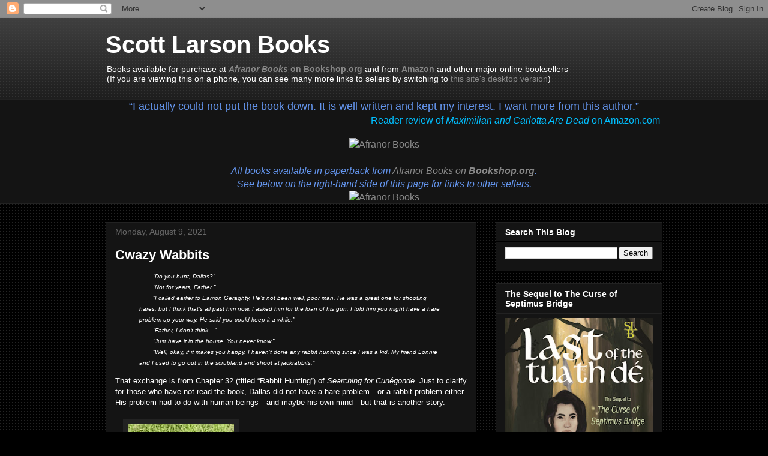

--- FILE ---
content_type: text/html; charset=UTF-8
request_url: http://www.scottlarsonbooks.com/2021/08/
body_size: 20013
content:
<!DOCTYPE html>
<html class='v2' dir='ltr' xmlns='http://www.w3.org/1999/xhtml' xmlns:b='http://www.google.com/2005/gml/b' xmlns:data='http://www.google.com/2005/gml/data' xmlns:expr='http://www.google.com/2005/gml/expr'>
<head>
<link href='https://www.blogger.com/static/v1/widgets/335934321-css_bundle_v2.css' rel='stylesheet' type='text/css'/>
<meta content='width=1100' name='viewport'/>
<meta content='text/html; charset=UTF-8' http-equiv='Content-Type'/>
<meta content='blogger' name='generator'/>
<link href='http://www.scottlarsonbooks.com/favicon.ico' rel='icon' type='image/x-icon'/>
<link href='http://www.scottlarsonbooks.com/2021/08/' rel='canonical'/>
<link rel="alternate" type="application/atom+xml" title="Scott Larson Books - Atom" href="http://www.scottlarsonbooks.com/feeds/posts/default" />
<link rel="alternate" type="application/rss+xml" title="Scott Larson Books - RSS" href="http://www.scottlarsonbooks.com/feeds/posts/default?alt=rss" />
<link rel="service.post" type="application/atom+xml" title="Scott Larson Books - Atom" href="https://www.blogger.com/feeds/3238239596881254347/posts/default" />
<!--Can't find substitution for tag [blog.ieCssRetrofitLinks]-->
<meta content='http://www.scottlarsonbooks.com/2021/08/' property='og:url'/>
<meta content='Scott Larson Books' property='og:title'/>
<meta content='Books available for purchase at &lt;b&gt;&lt;a href=&quot;https://bookshop.org/shop/afranorbooks&quot;&gt;&lt;i&gt;Afranor Books &lt;/i&gt;on Bookshop.org&lt;/a&gt;&lt;/b&gt; and from &lt;b&gt;&lt;a href=&quot;https://www.amazon.com/stores/Scott-R.-Larson/author/B00KTB5MEE&quot;&gt;Amazon&lt;/a&gt;&lt;/b&gt; and other major online booksellers&lt;br&gt;(If you are viewing this on a phone, you can see many more links to sellers by switching to &lt;a href=&quot;http://www.scottlarsonbooks.com/?m=0&quot;&gt;this site&#39;s desktop version&lt;/a&gt;)&lt;br&gt;&lt;br&gt;' property='og:description'/>
<title>Scott Larson Books: August 2021</title>
<link href='http://www.scottsmovies.com/art/slbfavi16.png' media='all' rel='icon'/>
<link href='http://www.scottsmovies.com/art/slbfavi114.png' rel='apple-touch-icon-precomposed' sizes='114x114'/>
<link href='http://www.scottsmovies.com/art/slbfavi72.png' rel='apple-touch-icon-precomposed' sizes='72x72'/>
<link href='http://www.scottsmovies.com/art/slbfavi57.png' rel='apple-touch-icon-precomposed'/>
<style id='page-skin-1' type='text/css'><!--
/*
-----------------------------------------------
Blogger Template Style
Name:     Awesome Inc.
Designer: Tina Chen
URL:      tinachen.org
----------------------------------------------- */
/* Content
----------------------------------------------- */
body {
font: normal normal 13px Arial, Tahoma, Helvetica, FreeSans, sans-serif;
color: #ffffff;
background: #000000 url(//www.blogblog.com/1kt/awesomeinc/body_background_dark.png) repeat scroll top left;
}
html body .content-outer {
min-width: 0;
max-width: 100%;
width: 100%;
}
a:link {
text-decoration: none;
color: #888888;
}
a:visited {
text-decoration: none;
color: #444444;
}
a:hover {
text-decoration: underline;
color: #cccccc;
}
.body-fauxcolumn-outer .cap-top {
position: absolute;
z-index: 1;
height: 276px;
width: 100%;
background: transparent url(//www.blogblog.com/1kt/awesomeinc/body_gradient_dark.png) repeat-x scroll top left;
_background-image: none;
}
/* Columns
----------------------------------------------- */
.content-inner {
padding: 0;
}
.header-inner .section {
margin: 0 16px;
}
.tabs-inner .section {
margin: 0 16px;
}
.main-inner {
padding-top: 30px;
}
.main-inner .column-center-inner,
.main-inner .column-left-inner,
.main-inner .column-right-inner {
padding: 0 5px;
}
*+html body .main-inner .column-center-inner {
margin-top: -30px;
}
#layout .main-inner .column-center-inner {
margin-top: 0;
}
/* Header
----------------------------------------------- */
.header-outer {
margin: 0 0 0 0;
background: transparent none repeat scroll 0 0;
}
.Header h1 {
font: normal bold 40px Arial, Tahoma, Helvetica, FreeSans, sans-serif;
color: #ffffff;
text-shadow: 0 0 -1px #000000;
}
.Header h1 a {
color: #ffffff;
}
.Header .description {
font: normal normal 14px Arial, Tahoma, Helvetica, FreeSans, sans-serif;
color: #ffffff;
}
.header-inner .Header .titlewrapper,
.header-inner .Header .descriptionwrapper {
padding-left: 0;
padding-right: 0;
margin-bottom: 0;
}
.header-inner .Header .titlewrapper {
padding-top: 22px;
}
/* Tabs
----------------------------------------------- */
.tabs-outer {
overflow: hidden;
position: relative;
background: #141414 none repeat scroll 0 0;
}
#layout .tabs-outer {
overflow: visible;
}
.tabs-cap-top, .tabs-cap-bottom {
position: absolute;
width: 100%;
border-top: 1px solid #222222;
}
.tabs-cap-bottom {
bottom: 0;
}
.tabs-inner .widget li a {
display: inline-block;
margin: 0;
padding: .6em 1.5em;
font: normal bold 14px Arial, Tahoma, Helvetica, FreeSans, sans-serif;
color: #ffffff;
border-top: 1px solid #222222;
border-bottom: 1px solid #222222;
border-left: 1px solid #222222;
height: 16px;
line-height: 16px;
}
.tabs-inner .widget li:last-child a {
border-right: 1px solid #222222;
}
.tabs-inner .widget li.selected a, .tabs-inner .widget li a:hover {
background: #444444 none repeat-x scroll 0 -100px;
color: #ffffff;
}
/* Headings
----------------------------------------------- */
h2 {
font: normal bold 14px Arial, Tahoma, Helvetica, FreeSans, sans-serif;
color: #ffffff;
}
/* Widgets
----------------------------------------------- */
.main-inner .section {
margin: 0 27px;
padding: 0;
}
.main-inner .column-left-outer,
.main-inner .column-right-outer {
margin-top: 0;
}
#layout .main-inner .column-left-outer,
#layout .main-inner .column-right-outer {
margin-top: 0;
}
.main-inner .column-left-inner,
.main-inner .column-right-inner {
background: transparent none repeat 0 0;
-moz-box-shadow: 0 0 0 rgba(0, 0, 0, .2);
-webkit-box-shadow: 0 0 0 rgba(0, 0, 0, .2);
-goog-ms-box-shadow: 0 0 0 rgba(0, 0, 0, .2);
box-shadow: 0 0 0 rgba(0, 0, 0, .2);
-moz-border-radius: 0;
-webkit-border-radius: 0;
-goog-ms-border-radius: 0;
border-radius: 0;
}
#layout .main-inner .column-left-inner,
#layout .main-inner .column-right-inner {
margin-top: 0;
}
.sidebar .widget {
font: normal normal 14px Arial, Tahoma, Helvetica, FreeSans, sans-serif;
color: #ffffff;
}
.sidebar .widget a:link {
color: #888888;
}
.sidebar .widget a:visited {
color: #444444;
}
.sidebar .widget a:hover {
color: #cccccc;
}
.sidebar .widget h2 {
text-shadow: 0 0 -1px #000000;
}
.main-inner .widget {
background-color: #141414;
border: 1px solid #222222;
padding: 0 15px 15px;
margin: 20px -16px;
-moz-box-shadow: 0 0 0 rgba(0, 0, 0, .2);
-webkit-box-shadow: 0 0 0 rgba(0, 0, 0, .2);
-goog-ms-box-shadow: 0 0 0 rgba(0, 0, 0, .2);
box-shadow: 0 0 0 rgba(0, 0, 0, .2);
-moz-border-radius: 0;
-webkit-border-radius: 0;
-goog-ms-border-radius: 0;
border-radius: 0;
}
.main-inner .widget h2 {
margin: 0 -15px;
padding: .6em 15px .5em;
border-bottom: 1px solid #000000;
}
.footer-inner .widget h2 {
padding: 0 0 .4em;
border-bottom: 1px solid #000000;
}
.main-inner .widget h2 + div, .footer-inner .widget h2 + div {
border-top: 1px solid #222222;
padding-top: 8px;
}
.main-inner .widget .widget-content {
margin: 0 -15px;
padding: 7px 15px 0;
}
.main-inner .widget ul, .main-inner .widget #ArchiveList ul.flat {
margin: -8px -15px 0;
padding: 0;
list-style: none;
}
.main-inner .widget #ArchiveList {
margin: -8px 0 0;
}
.main-inner .widget ul li, .main-inner .widget #ArchiveList ul.flat li {
padding: .5em 15px;
text-indent: 0;
color: #666666;
border-top: 1px solid #222222;
border-bottom: 1px solid #000000;
}
.main-inner .widget #ArchiveList ul li {
padding-top: .25em;
padding-bottom: .25em;
}
.main-inner .widget ul li:first-child, .main-inner .widget #ArchiveList ul.flat li:first-child {
border-top: none;
}
.main-inner .widget ul li:last-child, .main-inner .widget #ArchiveList ul.flat li:last-child {
border-bottom: none;
}
.post-body {
position: relative;
}
.main-inner .widget .post-body ul {
padding: 0 2.5em;
margin: .5em 0;
list-style: disc;
}
.main-inner .widget .post-body ul li {
padding: 0.25em 0;
margin-bottom: .25em;
color: #ffffff;
border: none;
}
.footer-inner .widget ul {
padding: 0;
list-style: none;
}
.widget .zippy {
color: #666666;
}
/* Posts
----------------------------------------------- */
body .main-inner .Blog {
padding: 0;
margin-bottom: 1em;
background-color: transparent;
border: none;
-moz-box-shadow: 0 0 0 rgba(0, 0, 0, 0);
-webkit-box-shadow: 0 0 0 rgba(0, 0, 0, 0);
-goog-ms-box-shadow: 0 0 0 rgba(0, 0, 0, 0);
box-shadow: 0 0 0 rgba(0, 0, 0, 0);
}
.main-inner .section:last-child .Blog:last-child {
padding: 0;
margin-bottom: 1em;
}
.main-inner .widget h2.date-header {
margin: 0 -15px 1px;
padding: 0 0 0 0;
font: normal normal 14px Arial, Tahoma, Helvetica, FreeSans, sans-serif;
color: #666666;
background: transparent none no-repeat scroll top left;
border-top: 0 solid #222222;
border-bottom: 1px solid #000000;
-moz-border-radius-topleft: 0;
-moz-border-radius-topright: 0;
-webkit-border-top-left-radius: 0;
-webkit-border-top-right-radius: 0;
border-top-left-radius: 0;
border-top-right-radius: 0;
position: static;
bottom: 100%;
right: 15px;
text-shadow: 0 0 -1px #000000;
}
.main-inner .widget h2.date-header span {
font: normal normal 14px Arial, Tahoma, Helvetica, FreeSans, sans-serif;
display: block;
padding: .5em 15px;
border-left: 0 solid #222222;
border-right: 0 solid #222222;
}
.date-outer {
position: relative;
margin: 30px 0 20px;
padding: 0 15px;
background-color: #141414;
border: 1px solid #222222;
-moz-box-shadow: 0 0 0 rgba(0, 0, 0, .2);
-webkit-box-shadow: 0 0 0 rgba(0, 0, 0, .2);
-goog-ms-box-shadow: 0 0 0 rgba(0, 0, 0, .2);
box-shadow: 0 0 0 rgba(0, 0, 0, .2);
-moz-border-radius: 0;
-webkit-border-radius: 0;
-goog-ms-border-radius: 0;
border-radius: 0;
}
.date-outer:first-child {
margin-top: 0;
}
.date-outer:last-child {
margin-bottom: 20px;
-moz-border-radius-bottomleft: 0;
-moz-border-radius-bottomright: 0;
-webkit-border-bottom-left-radius: 0;
-webkit-border-bottom-right-radius: 0;
-goog-ms-border-bottom-left-radius: 0;
-goog-ms-border-bottom-right-radius: 0;
border-bottom-left-radius: 0;
border-bottom-right-radius: 0;
}
.date-posts {
margin: 0 -15px;
padding: 0 15px;
clear: both;
}
.post-outer, .inline-ad {
border-top: 1px solid #222222;
margin: 0 -15px;
padding: 15px 15px;
}
.post-outer {
padding-bottom: 10px;
}
.post-outer:first-child {
padding-top: 0;
border-top: none;
}
.post-outer:last-child, .inline-ad:last-child {
border-bottom: none;
}
.post-body {
position: relative;
}
.post-body img {
padding: 8px;
background: #222222;
border: 1px solid transparent;
-moz-box-shadow: 0 0 0 rgba(0, 0, 0, .2);
-webkit-box-shadow: 0 0 0 rgba(0, 0, 0, .2);
box-shadow: 0 0 0 rgba(0, 0, 0, .2);
-moz-border-radius: 0;
-webkit-border-radius: 0;
border-radius: 0;
}
h3.post-title, h4 {
font: normal bold 22px Arial, Tahoma, Helvetica, FreeSans, sans-serif;
color: #ffffff;
}
h3.post-title a {
font: normal bold 22px Arial, Tahoma, Helvetica, FreeSans, sans-serif;
color: #ffffff;
}
h3.post-title a:hover {
color: #cccccc;
text-decoration: underline;
}
.post-header {
margin: 0 0 1em;
}
.post-body {
line-height: 1.4;
}
.post-outer h2 {
color: #ffffff;
}
.post-footer {
margin: 1.5em 0 0;
}
#blog-pager {
padding: 15px;
font-size: 120%;
background-color: #141414;
border: 1px solid #222222;
-moz-box-shadow: 0 0 0 rgba(0, 0, 0, .2);
-webkit-box-shadow: 0 0 0 rgba(0, 0, 0, .2);
-goog-ms-box-shadow: 0 0 0 rgba(0, 0, 0, .2);
box-shadow: 0 0 0 rgba(0, 0, 0, .2);
-moz-border-radius: 0;
-webkit-border-radius: 0;
-goog-ms-border-radius: 0;
border-radius: 0;
-moz-border-radius-topleft: 0;
-moz-border-radius-topright: 0;
-webkit-border-top-left-radius: 0;
-webkit-border-top-right-radius: 0;
-goog-ms-border-top-left-radius: 0;
-goog-ms-border-top-right-radius: 0;
border-top-left-radius: 0;
border-top-right-radius-topright: 0;
margin-top: 1em;
}
.blog-feeds, .post-feeds {
margin: 1em 0;
text-align: center;
color: #ffffff;
}
.blog-feeds a, .post-feeds a {
color: #888888;
}
.blog-feeds a:visited, .post-feeds a:visited {
color: #444444;
}
.blog-feeds a:hover, .post-feeds a:hover {
color: #cccccc;
}
.post-outer .comments {
margin-top: 2em;
}
/* Comments
----------------------------------------------- */
.comments .comments-content .icon.blog-author {
background-repeat: no-repeat;
background-image: url([data-uri]);
}
.comments .comments-content .loadmore a {
border-top: 1px solid #222222;
border-bottom: 1px solid #222222;
}
.comments .continue {
border-top: 2px solid #222222;
}
/* Footer
----------------------------------------------- */
.footer-outer {
margin: -0 0 -1px;
padding: 0 0 0;
color: #ffffff;
overflow: hidden;
}
.footer-fauxborder-left {
border-top: 1px solid #222222;
background: #141414 none repeat scroll 0 0;
-moz-box-shadow: 0 0 0 rgba(0, 0, 0, .2);
-webkit-box-shadow: 0 0 0 rgba(0, 0, 0, .2);
-goog-ms-box-shadow: 0 0 0 rgba(0, 0, 0, .2);
box-shadow: 0 0 0 rgba(0, 0, 0, .2);
margin: 0 -0;
}
/* Mobile
----------------------------------------------- */
body.mobile {
background-size: auto;
}
.mobile .body-fauxcolumn-outer {
background: transparent none repeat scroll top left;
}
*+html body.mobile .main-inner .column-center-inner {
margin-top: 0;
}
.mobile .main-inner .widget {
padding: 0 0 15px;
}
.mobile .main-inner .widget h2 + div,
.mobile .footer-inner .widget h2 + div {
border-top: none;
padding-top: 0;
}
.mobile .footer-inner .widget h2 {
padding: 0.5em 0;
border-bottom: none;
}
.mobile .main-inner .widget .widget-content {
margin: 0;
padding: 7px 0 0;
}
.mobile .main-inner .widget ul,
.mobile .main-inner .widget #ArchiveList ul.flat {
margin: 0 -15px 0;
}
.mobile .main-inner .widget h2.date-header {
right: 0;
}
.mobile .date-header span {
padding: 0.4em 0;
}
.mobile .date-outer:first-child {
margin-bottom: 0;
border: 1px solid #222222;
-moz-border-radius-topleft: 0;
-moz-border-radius-topright: 0;
-webkit-border-top-left-radius: 0;
-webkit-border-top-right-radius: 0;
-goog-ms-border-top-left-radius: 0;
-goog-ms-border-top-right-radius: 0;
border-top-left-radius: 0;
border-top-right-radius: 0;
}
.mobile .date-outer {
border-color: #222222;
border-width: 0 1px 1px;
}
.mobile .date-outer:last-child {
margin-bottom: 0;
}
.mobile .main-inner {
padding: 0;
}
.mobile .header-inner .section {
margin: 0;
}
.mobile .post-outer, .mobile .inline-ad {
padding: 5px 0;
}
.mobile .tabs-inner .section {
margin: 0 10px;
}
.mobile .main-inner .widget h2 {
margin: 0;
padding: 0;
}
.mobile .main-inner .widget h2.date-header span {
padding: 0;
}
.mobile .main-inner .widget .widget-content {
margin: 0;
padding: 7px 0 0;
}
.mobile #blog-pager {
border: 1px solid transparent;
background: #141414 none repeat scroll 0 0;
}
.mobile .main-inner .column-left-inner,
.mobile .main-inner .column-right-inner {
background: transparent none repeat 0 0;
-moz-box-shadow: none;
-webkit-box-shadow: none;
-goog-ms-box-shadow: none;
box-shadow: none;
}
.mobile .date-posts {
margin: 0;
padding: 0;
}
.mobile .footer-fauxborder-left {
margin: 0;
border-top: inherit;
}
.mobile .main-inner .section:last-child .Blog:last-child {
margin-bottom: 0;
}
.mobile-index-contents {
color: #ffffff;
}
.mobile .mobile-link-button {
background: #888888 none repeat scroll 0 0;
}
.mobile-link-button a:link, .mobile-link-button a:visited {
color: #ffffff;
}
.mobile .tabs-inner .PageList .widget-content {
background: transparent;
border-top: 1px solid;
border-color: #222222;
color: #ffffff;
}
.mobile .tabs-inner .PageList .widget-content .pagelist-arrow {
border-left: 1px solid #222222;
}

--></style>
<style id='template-skin-1' type='text/css'><!--
body {
min-width: 960px;
}
.content-outer, .content-fauxcolumn-outer, .region-inner {
min-width: 960px;
max-width: 960px;
_width: 960px;
}
.main-inner .columns {
padding-left: 0px;
padding-right: 310px;
}
.main-inner .fauxcolumn-center-outer {
left: 0px;
right: 310px;
/* IE6 does not respect left and right together */
_width: expression(this.parentNode.offsetWidth -
parseInt("0px") -
parseInt("310px") + 'px');
}
.main-inner .fauxcolumn-left-outer {
width: 0px;
}
.main-inner .fauxcolumn-right-outer {
width: 310px;
}
.main-inner .column-left-outer {
width: 0px;
right: 100%;
margin-left: -0px;
}
.main-inner .column-right-outer {
width: 310px;
margin-right: -310px;
}
#layout {
min-width: 0;
}
#layout .content-outer {
min-width: 0;
width: 800px;
}
#layout .region-inner {
min-width: 0;
width: auto;
}
--></style>
<link href='https://www.blogger.com/dyn-css/authorization.css?targetBlogID=3238239596881254347&amp;zx=aac78417-f55b-438c-8e5b-ceee1e475452' media='none' onload='if(media!=&#39;all&#39;)media=&#39;all&#39;' rel='stylesheet'/><noscript><link href='https://www.blogger.com/dyn-css/authorization.css?targetBlogID=3238239596881254347&amp;zx=aac78417-f55b-438c-8e5b-ceee1e475452' rel='stylesheet'/></noscript>
<meta name='google-adsense-platform-account' content='ca-host-pub-1556223355139109'/>
<meta name='google-adsense-platform-domain' content='blogspot.com'/>

</head>
<body class='loading variant-dark'>
<div class='navbar section' id='navbar'><div class='widget Navbar' data-version='1' id='Navbar1'><script type="text/javascript">
    function setAttributeOnload(object, attribute, val) {
      if(window.addEventListener) {
        window.addEventListener('load',
          function(){ object[attribute] = val; }, false);
      } else {
        window.attachEvent('onload', function(){ object[attribute] = val; });
      }
    }
  </script>
<div id="navbar-iframe-container"></div>
<script type="text/javascript" src="https://apis.google.com/js/platform.js"></script>
<script type="text/javascript">
      gapi.load("gapi.iframes:gapi.iframes.style.bubble", function() {
        if (gapi.iframes && gapi.iframes.getContext) {
          gapi.iframes.getContext().openChild({
              url: 'https://www.blogger.com/navbar/3238239596881254347?origin\x3dhttp://www.scottlarsonbooks.com',
              where: document.getElementById("navbar-iframe-container"),
              id: "navbar-iframe"
          });
        }
      });
    </script><script type="text/javascript">
(function() {
var script = document.createElement('script');
script.type = 'text/javascript';
script.src = '//pagead2.googlesyndication.com/pagead/js/google_top_exp.js';
var head = document.getElementsByTagName('head')[0];
if (head) {
head.appendChild(script);
}})();
</script>
</div></div>
<div class='body-fauxcolumns'>
<div class='fauxcolumn-outer body-fauxcolumn-outer'>
<div class='cap-top'>
<div class='cap-left'></div>
<div class='cap-right'></div>
</div>
<div class='fauxborder-left'>
<div class='fauxborder-right'></div>
<div class='fauxcolumn-inner'>
</div>
</div>
<div class='cap-bottom'>
<div class='cap-left'></div>
<div class='cap-right'></div>
</div>
</div>
</div>
<div class='content'>
<div class='content-fauxcolumns'>
<div class='fauxcolumn-outer content-fauxcolumn-outer'>
<div class='cap-top'>
<div class='cap-left'></div>
<div class='cap-right'></div>
</div>
<div class='fauxborder-left'>
<div class='fauxborder-right'></div>
<div class='fauxcolumn-inner'>
</div>
</div>
<div class='cap-bottom'>
<div class='cap-left'></div>
<div class='cap-right'></div>
</div>
</div>
</div>
<div class='content-outer'>
<div class='content-cap-top cap-top'>
<div class='cap-left'></div>
<div class='cap-right'></div>
</div>
<div class='fauxborder-left content-fauxborder-left'>
<div class='fauxborder-right content-fauxborder-right'></div>
<div class='content-inner'>
<header>
<div class='header-outer'>
<div class='header-cap-top cap-top'>
<div class='cap-left'></div>
<div class='cap-right'></div>
</div>
<div class='fauxborder-left header-fauxborder-left'>
<div class='fauxborder-right header-fauxborder-right'></div>
<div class='region-inner header-inner'>
<div class='header section' id='header'><div class='widget Header' data-version='1' id='Header1'>
<div id='header-inner'>
<div class='titlewrapper'>
<h1 class='title'>
<a href='http://www.scottlarsonbooks.com/'>
Scott Larson Books
</a>
</h1>
</div>
<div class='descriptionwrapper'>
<p class='description'><span>Books available for purchase at <b><a href="https://bookshop.org/shop/afranorbooks"><i>Afranor Books </i>on Bookshop.org</a></b> and from <b><a href="https://www.amazon.com/stores/Scott-R.-Larson/author/B00KTB5MEE">Amazon</a></b> and other major online booksellers<br>(If you are viewing this on a phone, you can see many more links to sellers by switching to <a href="http://www.scottlarsonbooks.com/?m=0">this site's desktop version</a>)<br><br></span></p>
</div>
</div>
</div></div>
</div>
</div>
<div class='header-cap-bottom cap-bottom'>
<div class='cap-left'></div>
<div class='cap-right'></div>
</div>
</div>
</header>
<div class='tabs-outer'>
<div class='tabs-cap-top cap-top'>
<div class='cap-left'></div>
<div class='cap-right'></div>
</div>
<div class='fauxborder-left tabs-fauxborder-left'>
<div class='fauxborder-right tabs-fauxborder-right'></div>
<div class='region-inner tabs-inner'>
<div class='tabs section' id='crosscol'><div class='widget HTML' data-version='1' id='HTML5'>
<h2 class='title'>My Books</h2>
<div class='widget-content'>
<div style="text-align: center; color: CornflowerBlue"><span style="font-size: large;">&#8220;I actually could not put the book down. It is well written and kept my interest. I want more from this author.&#8221;</span></div>
<div style="text-align: right; color: DeepSkyBlue""><span style="font-size: medium;">Reader review of <i>Maximilian and Carlotta Are Dead </i>on Amazon.com&nbsp;</span></div><br />

<div style="text-align: center; color: CornflowerBlue"><span style="font-size: medium;"><a href="https://bookshop.org/shop/afranorbooks" target="_blank"><img src="http://www.scottsmovies.com/art/author.png" border="1" width="600" height="450"
alt="Afranor Books" /></a><br /><br />

<i>All books available in paperback from <a href="https://bookshop.org/shop/afranorbooks" target="_blank"><i>Afranor Books </i>on <b>Bookshop.org</b></a>.</i></span></div><div style="text-align: center;"><span style="font-size: medium; color: CornflowerBlue"><i>See below on the right-hand side of this page for links to other sellers.</i><br />

<a href="https://bookshop.org/shop/afranorbooks" target="_blank"><img src="http://www.scottsmovies.com/art/afrabooks.png" border="1" width="400" height="135"
alt="Afranor Books" /></a></span></div>
</div>
<div class='clear'></div>
</div></div>
<div class='tabs no-items section' id='crosscol-overflow'></div>
</div>
</div>
<div class='tabs-cap-bottom cap-bottom'>
<div class='cap-left'></div>
<div class='cap-right'></div>
</div>
</div>
<div class='main-outer'>
<div class='main-cap-top cap-top'>
<div class='cap-left'></div>
<div class='cap-right'></div>
</div>
<div class='fauxborder-left main-fauxborder-left'>
<div class='fauxborder-right main-fauxborder-right'></div>
<div class='region-inner main-inner'>
<div class='columns fauxcolumns'>
<div class='fauxcolumn-outer fauxcolumn-center-outer'>
<div class='cap-top'>
<div class='cap-left'></div>
<div class='cap-right'></div>
</div>
<div class='fauxborder-left'>
<div class='fauxborder-right'></div>
<div class='fauxcolumn-inner'>
</div>
</div>
<div class='cap-bottom'>
<div class='cap-left'></div>
<div class='cap-right'></div>
</div>
</div>
<div class='fauxcolumn-outer fauxcolumn-left-outer'>
<div class='cap-top'>
<div class='cap-left'></div>
<div class='cap-right'></div>
</div>
<div class='fauxborder-left'>
<div class='fauxborder-right'></div>
<div class='fauxcolumn-inner'>
</div>
</div>
<div class='cap-bottom'>
<div class='cap-left'></div>
<div class='cap-right'></div>
</div>
</div>
<div class='fauxcolumn-outer fauxcolumn-right-outer'>
<div class='cap-top'>
<div class='cap-left'></div>
<div class='cap-right'></div>
</div>
<div class='fauxborder-left'>
<div class='fauxborder-right'></div>
<div class='fauxcolumn-inner'>
</div>
</div>
<div class='cap-bottom'>
<div class='cap-left'></div>
<div class='cap-right'></div>
</div>
</div>
<!-- corrects IE6 width calculation -->
<div class='columns-inner'>
<div class='column-center-outer'>
<div class='column-center-inner'>
<div class='main section' id='main'><div class='widget Blog' data-version='1' id='Blog1'>
<div class='blog-posts hfeed'>

          <div class="date-outer">
        
<h2 class='date-header'><span>Monday, August 9, 2021</span></h2>

          <div class="date-posts">
        
<div class='post-outer'>
<div class='post hentry uncustomized-post-template' itemprop='blogPost' itemscope='itemscope' itemtype='http://schema.org/BlogPosting'>
<meta content='https://blogger.googleusercontent.com/img/b/R29vZ2xl/AVvXsEjh65SNpwc8cxjn44iEAfNhpxQy-y_UmEcxR-ghAwwL0m8HUkACHCxPFtUMRHEKXHxotBQREndi2GokxJ5UtH0A_y4tlq3Qs9Cvvim3iV6k0ez48NPj6uCDJ0MmgxoHqRHPgRfJdjoGTyQ/s320/bunny.gif' itemprop='image_url'/>
<meta content='3238239596881254347' itemprop='blogId'/>
<meta content='8606341358837268565' itemprop='postId'/>
<a name='8606341358837268565'></a>
<h3 class='post-title entry-title' itemprop='name'>
<a href='http://www.scottlarsonbooks.com/2021/08/cwazy-wabbits.html'>Cwazy Wabbits</a>
</h3>
<div class='post-header'>
<div class='post-header-line-1'></div>
</div>
<div class='post-body entry-content' id='post-body-8606341358837268565' itemprop='description articleBody'>
<blockquote><span style="font-family: inherit;"><i>
<span style="font-size: x-small;">&#8195; &#8195;&#8220;Do you hunt, Dallas?&#8221;<br />
&#8195; &#8195;&#8220;Not for years, Father.&#8221;<br />
&#8195; &#8195;&#8220;I called earlier to Eamon Geraghty. He&#8217;s not been well, poor 
man. He was a great one for shooting hares, but I think that&#8217;s all 
past him now. I asked him for the loan of his gun. I told him you 
might have a hare problem up your way. He said you could keep it 
a while.&#8221;<br />
&#8195; &#8195;&#8220;Father, I don&#8217;t think&#8230;&#8221;<br />
&#8195; &#8195;&#8220;Just have it in the house. You never know.&#8221;<br />
&#8195; &#8195;&#8220;Well, okay, if it makes you happy. I haven&#8217;t done any rabbit 
hunting since I was a kid. My friend Lonnie and I used to go out in 
the scrubland and shoot at jackrabbits.&#8221;
</span></i></span></blockquote>

That exchange is from Chapter 32 (titled &#8220;Rabbit Hunting&#8221;) of <i>Searching for Cunégonde. </i>Just to clarify for those who have not read the book, Dallas did not have a hare problem&#8212;or a rabbit problem either. His problem had to do with human beings&#8212;and maybe his own mind&#8212;but that is another story.
<br /><br />
<div class="separator" style="clear: both; float: left; text-align: center;"><a href="https://blogger.googleusercontent.com/img/b/R29vZ2xl/AVvXsEjh65SNpwc8cxjn44iEAfNhpxQy-y_UmEcxR-ghAwwL0m8HUkACHCxPFtUMRHEKXHxotBQREndi2GokxJ5UtH0A_y4tlq3Qs9Cvvim3iV6k0ez48NPj6uCDJ0MmgxoHqRHPgRfJdjoGTyQ/s640/bunny.gif" style="margin-left: 1em; margin-right: 1em;"><img border="0" data-original-height="640" data-original-width="352" height="320" src="https://blogger.googleusercontent.com/img/b/R29vZ2xl/AVvXsEjh65SNpwc8cxjn44iEAfNhpxQy-y_UmEcxR-ghAwwL0m8HUkACHCxPFtUMRHEKXHxotBQREndi2GokxJ5UtH0A_y4tlq3Qs9Cvvim3iV6k0ez48NPj6uCDJ0MmgxoHqRHPgRfJdjoGTyQ/s320/bunny.gif" width="176" /></a></div><br />Because the book is narrated by Dallas, I felt free to let him mix up rabbits and hares the way a lot of people do. In my case&#8212;and Dallas&#8217;s&#8212;the confusion may be more pronounced because of where he and I come. In that part of California hares are called jackrabbits. But a jackrabbit is not technically a rabbit. Hares and rabbits are different species, though they both belong to the family of animals known as Leporidae. In that way, their relationship to each other is analogous to that of goats and sheep. Hares are larger than rabbits and have longer ears and bigger hind legs. Unlike rabbits, hares are born fully developed with fur and open eyes. Also unlike most rabbits, they do not burrow and so live above ground and not in warrens.
<br /><br />
I am by no means an expert on these animals, but I do observe hares at fairly close range in the spring and summer. In fact, this year they have been particularly conspicuous in our garden. I think they are doing this to punish me for being so lax in describing them in my novel.
<br /><br />
One in particular has nearly become a pet. I first spotted him (since he is not in a position to communicate his preferred pronouns, I have assigned them to him myself) one morning in the front garden. He was just a brown furry mass in the middle of the grass. I didn&#8217;t know what it was and approached close enough to verify it was an animal. Since it did not move or flinch no matter how close I approached, I assumed it was dead. After I had opened our gate, I went back to the house for my phone to snap a photo. That is when he decided he&#8217;d had enough and bolted.
<br /><br />
For a couple of months we would see him out there at all hours, chewing on grass and weeds. He was strangely defiant and would hold his ground when I got near him. He was different from other hares who usually take flight at the slightest unexpected sound. Sometimes we wondered if he was extremely trusting of humans or just deaf.
<br /><br />
Hares are actually quite entertaining to watch, especially in the spring when they jump every which way as if they&#8217;re totally flummoxed by everything. I guess that&#8217;s where we get expressions like &#8220;mad as a March hare&#8221; and &#8220;harebrained.&#8221;
<br /><br />
<div class="separator" style="clear: both; float: right; text-align: center;"><a href="https://blogger.googleusercontent.com/img/b/R29vZ2xl/AVvXsEgTZwk_K9rlw_jK6tyxW1VNvAeEEnLuePi6tqcdpRrlPfjoVH0RRLKvXHRWz9KMLo7r_yKAJgTaAgtGCKFgIZShfgbg11VII2ur03OYCQrPmZmmnuNaWIIDzy0S0FDcq3wLwOr6dLTJH4M/s1004/bunnies.png" style="margin-left: 1em; margin-right: 1em;"><img border="0" data-original-height="1004" data-original-width="547" height="320" src="https://blogger.googleusercontent.com/img/b/R29vZ2xl/AVvXsEgTZwk_K9rlw_jK6tyxW1VNvAeEEnLuePi6tqcdpRrlPfjoVH0RRLKvXHRWz9KMLo7r_yKAJgTaAgtGCKFgIZShfgbg11VII2ur03OYCQrPmZmmnuNaWIIDzy0S0FDcq3wLwOr6dLTJH4M/s320/bunnies.png" width="174" /></a></div><br />He was not the only creature of his kind around. We spotted others, sometimes seeing as many as three at a time, but it was only our special friend who was regularly and prolongedly visible. For a while he was reliably positioned every morning in front of my dressing room window, as if waiting for me to raise the shade. Sometimes, when we returned home late at night, he and a friend would dart back and forth in the light of the car&#8217;s headlamps as we drove around to the back of the house.
<br /><br />
In literature hares and rabbits are sometimes portrayed as pests. Think Beatrix Potter&#8217;s Peter Rabbit or, more relevant to my generation, Bugs Bunny. In fact, when I wrote about old Eamon Geraghty above, I sort of pictured him as an Irish Elmer Fudd. We ourselves would never contemplate violence toward our cohabitating hares. They usually don&#8217;t bother the flowers, and only once was one caught chomping on the strawberries. The hares are certainly much less destructive than the cattle or sheep that sometimes break through the fence to visit our garden.
<br /><br />
Interestingly, as sometimes happens on the internet, there has been a longstanding debate going on as to whether Bugs Bunny is a rabbit or a hare. It would seem obvious since he has a cotton tail, lives underground and is frequently called &#8220;a wascally wabbit.&#8221; On the other hand, the color of his fur and the speed at which he runs suggest a hare. Moreover, an awful lot of his cartoons, going all the way back to the first one (depending on your view of which cartoon features the first true Bugs, it is either &#8220;Porky&#8217;s Hare Hunt&#8221; or &#8220;A Wild Hare&#8221;), have the word hare in the title: &#8220;Hare Brush,&#8221; &#8220;Fallin&#8217; Hare,&#8221; &#8220;Bill of Hare,&#8221; &#8220;Lighter than Hare.&#8221; On one occasion he could be heard crooning, &#8220;I dream of Jeannie, she&#8217;s a light brown hare.&#8221; Come to think of it, Warner Bros. has a lot to answer for when it comes to rabbit/hare confusion.
<br /><br />
Come to think of it some more, life growing up in the San Joaquin was sometimes not unlike living in a Warner Bros. cartoon. When driving the hot desert back roads of the eastern valley, one not only saw jackrabbits but also roadrunners.
<br /><br />
As we enter autumn (according to the farmers here, August is the first month of autumn), we see less of our furry little friend, but he is still around. You just have to get up earlier in the morning or else watch for him in the dusky evening. He&#8217;s bigger and more mature now. Not the little wild hare he was in March.
<div style='clear: both;'></div>
</div>
<div class='post-footer'>
<div class='post-footer-line post-footer-line-1'>
<span class='post-author vcard'>
Posted by
<span class='fn' itemprop='author' itemscope='itemscope' itemtype='http://schema.org/Person'>
<meta content='https://www.blogger.com/profile/01744172368119366356' itemprop='url'/>
<a class='g-profile' href='https://www.blogger.com/profile/01744172368119366356' rel='author' title='author profile'>
<span itemprop='name'>Scott Larson</span>
</a>
</span>
</span>
<span class='post-timestamp'>
at
<meta content='http://www.scottlarsonbooks.com/2021/08/cwazy-wabbits.html' itemprop='url'/>
<a class='timestamp-link' href='http://www.scottlarsonbooks.com/2021/08/cwazy-wabbits.html' rel='bookmark' title='permanent link'><abbr class='published' itemprop='datePublished' title='2021-08-09T09:46:00-07:00'>9:46&#8239;AM</abbr></a>
</span>
<span class='post-comment-link'>
<a class='comment-link' href='http://www.scottlarsonbooks.com/2021/08/cwazy-wabbits.html#comment-form' onclick=''>
No comments:
  </a>
</span>
<span class='post-icons'>
<span class='item-control blog-admin pid-377380969'>
<a href='https://www.blogger.com/post-edit.g?blogID=3238239596881254347&postID=8606341358837268565&from=pencil' title='Edit Post'>
<img alt='' class='icon-action' height='18' src='https://resources.blogblog.com/img/icon18_edit_allbkg.gif' width='18'/>
</a>
</span>
</span>
<div class='post-share-buttons goog-inline-block'>
<a class='goog-inline-block share-button sb-email' href='https://www.blogger.com/share-post.g?blogID=3238239596881254347&postID=8606341358837268565&target=email' target='_blank' title='Email This'><span class='share-button-link-text'>Email This</span></a><a class='goog-inline-block share-button sb-blog' href='https://www.blogger.com/share-post.g?blogID=3238239596881254347&postID=8606341358837268565&target=blog' onclick='window.open(this.href, "_blank", "height=270,width=475"); return false;' target='_blank' title='BlogThis!'><span class='share-button-link-text'>BlogThis!</span></a><a class='goog-inline-block share-button sb-twitter' href='https://www.blogger.com/share-post.g?blogID=3238239596881254347&postID=8606341358837268565&target=twitter' target='_blank' title='Share to X'><span class='share-button-link-text'>Share to X</span></a><a class='goog-inline-block share-button sb-facebook' href='https://www.blogger.com/share-post.g?blogID=3238239596881254347&postID=8606341358837268565&target=facebook' onclick='window.open(this.href, "_blank", "height=430,width=640"); return false;' target='_blank' title='Share to Facebook'><span class='share-button-link-text'>Share to Facebook</span></a><a class='goog-inline-block share-button sb-pinterest' href='https://www.blogger.com/share-post.g?blogID=3238239596881254347&postID=8606341358837268565&target=pinterest' target='_blank' title='Share to Pinterest'><span class='share-button-link-text'>Share to Pinterest</span></a>
</div>
</div>
<div class='post-footer-line post-footer-line-2'>
<span class='post-labels'>
</span>
</div>
<div class='post-footer-line post-footer-line-3'>
<span class='post-location'>
</span>
</div>
</div>
</div>
</div>

        </div></div>
      
</div>
<div class='blog-pager' id='blog-pager'>
<span id='blog-pager-newer-link'>
<a class='blog-pager-newer-link' href='http://www.scottlarsonbooks.com/search?updated-max=2022-08-24T02:49:00-07:00&max-results=10&reverse-paginate=true' id='Blog1_blog-pager-newer-link' title='Newer Posts'>Newer Posts</a>
</span>
<span id='blog-pager-older-link'>
<a class='blog-pager-older-link' href='http://www.scottlarsonbooks.com/search?updated-max=2021-08-09T09:46:00-07:00&max-results=10' id='Blog1_blog-pager-older-link' title='Older Posts'>Older Posts</a>
</span>
<a class='home-link' href='http://www.scottlarsonbooks.com/'>Home</a>
</div>
<div class='clear'></div>
<div class='blog-feeds'>
<div class='feed-links'>
Subscribe to:
<a class='feed-link' href='http://www.scottlarsonbooks.com/feeds/posts/default' target='_blank' type='application/atom+xml'>Comments (Atom)</a>
</div>
</div>
</div></div>
</div>
</div>
<div class='column-left-outer'>
<div class='column-left-inner'>
<aside>
</aside>
</div>
</div>
<div class='column-right-outer'>
<div class='column-right-inner'>
<aside>
<div class='sidebar section' id='sidebar-right-1'><div class='widget BlogSearch' data-version='1' id='BlogSearch1'>
<h2 class='title'>Search This Blog</h2>
<div class='widget-content'>
<div id='BlogSearch1_form'>
<form action='http://www.scottlarsonbooks.com/search' class='gsc-search-box' target='_top'>
<table cellpadding='0' cellspacing='0' class='gsc-search-box'>
<tbody>
<tr>
<td class='gsc-input'>
<input autocomplete='off' class='gsc-input' name='q' size='10' title='search' type='text' value=''/>
</td>
<td class='gsc-search-button'>
<input class='gsc-search-button' title='search' type='submit' value='Search'/>
</td>
</tr>
</tbody>
</table>
</form>
</div>
</div>
<div class='clear'></div>
</div><div class='widget Image' data-version='1' id='Image7'>
<h2>The Sequel to The Curse of Septimus Bridge</h2>
<div class='widget-content'>
<a href='https://www.amazon.com/dp/B0B9C3VDGL'>
<img alt='The Sequel to The Curse of Septimus Bridge' height='450' id='Image7_img' src='https://blogger.googleusercontent.com/img/a/AVvXsEjW3OjXk0nN-cN8j0dPj0Py8tF7_GBt5z7FiC1lTzawmlBpFNeYMTGxZFOvvU8zj1SEF4dDKpHqnoCezdkVVZf9kuB8weVn3-7_imbdAna_XzlNr4lKitKo3_q73oZTPl6xb_cs8n8tuFhInBiSneuUpc62vvXxG8YEs8JHqjVZH6_m4GKaOQBvNNDg=s450' width='300'/>
</a>
<br/>
<span class='caption'>Available worldwide in paperback and digital formats. ISBNs:<br>Paperback: 978-1-7331947-6-1<br>Kindle: 978-1-7331947-5-4<br>Epub: 978-1-7331947-7-8</span>
</div>
<div class='clear'></div>
</div><div class='widget HTML' data-version='1' id='HTML8'>
<h2 class='title'>Places to Purchase<br><i>Last of the Tuath Dé</i></h2>
<div class='widget-content'>
<b>Amazon Links for the Paperback</b><br />
<a href="https://www.amazon.com/dp/1733194762" target="_blank"><img src="http://www.scottsmovies.com/art/amazon_us.png" border="1" 
alt="Amazon US" /></a>
<a href="https://www.amazon.ca/dp/1733194762" target="_blank"><img src="http://www.scottsmovies.com/art/amazon_ca.png" border="1" 
alt="Amazon Canada" /></a>
<a href="https://www.amazon.co.uk/dp/1733194762" target="_blank"><img src="http://www.scottsmovies.com/art/amazon_uk.png" border="1" 
alt="Amazon UK" /></a><br />
<b>Other Links for the Paperback</b><br />
<a href="https://bookshop.org/books/last-of-the-tuath-de/9781733194761" target="_blank"><img src="http://www.scottsmovies.com/art/bookshop_logo.png" border="1" 
alt="Bookshop.org" /></a><br />
<a href="https://www.barnesandnoble.com/w/last-of-the-tuath-d-scott-r-larson/1141958076?ean=9781733194761" target="_blank"><img src="http://www.scottsmovies.com/art/bn_logo.png" border="1" 
alt="Barnes & Noble" /></a>
<a href="https://www.booksamillion.com/p/Last-Tuath-D/Scott-R-Larson/9781733194761?id=8013008199536" target="_blank"><img src="http://www.scottsmovies.com/art/bam_logo.png" border="1" 
alt="Books-a-Million" /></a>
<a href="https://www.google.com/search?q=buy+last+of+the+tuath+d%C3%A9+scott+larson+isbn+9781733194761" target="_blank"><img src="http://www.scottsmovies.com/art/other_logo.png" border="1" 
alt="Other Sellers" /></a><br /><br />
<b>Links for Kindle</b><br />
<a href="https://www.amazon.com/dp/B0B9C3VDGL" target="_blank"><img src="http://www.scottsmovies.com/art/kindle_us.png" border="1" 
alt="Amazon US" /></a>
<a href="https://www.amazon.ca/dp/B0B9C3VDGL" target="_blank"><img src="http://www.scottsmovies.com/art/kindle_ca.png" border="1" 
alt="Amazon Canada" /></a><br />
<a href="https://www.amazon.co.uk/dp/B0B9C3VDGL" target="_blank"><img src="http://www.scottsmovies.com/art/kindle_uk.png" border="1" 
alt="Amazon UK" /></a>
<a href="https://www.amazon.com.au/dp/B0B9C3VDGL" target="_blank"><img src="http://www.scottsmovies.com/art/kindle_au.png" border="1" 
alt="Amazon Australia" /></a><br />
<b>Links for Other eBook Formats</b><br />
<a href="https://www.barnesandnoble.com/w/last-of-the-tuath-d-scott-r-larson/1141958076?ean=2940186576853" target="_blank"><img src="http://www.scottsmovies.com/art/nook_logo.png" border="1" 
alt="B&amp;N Nook" /></a>
<a href="https://play.google.com/store/books/details?id=176AEAAAQBAJ" target="_blank"><img src="http://www.scottsmovies.com/art/gplay_logo.png" border="1" 
alt="Google Play" /></a>
<a href="https://www.kobo.com/us/en/ebook/last-of-the-tuath-de" target="_blank"><img src="http://www.scottsmovies.com/art/kobo_logo.png" border="1" 
alt="Kobo Books" /></a>
<a href="http://books.apple.com/us/book/id6443274548" target="_blank"><img src="http://www.scottsmovies.com/art/ibooks2_logo.png" border="1" 
alt="iBooks" /></a>
</div>
<div class='clear'></div>
</div><div class='widget Image' data-version='1' id='Image6'>
<h2>The Further Adventures of Dallas Green</h2>
<div class='widget-content'>
<a href='http://www.amazon.com/dp/B08K7JZ94K'>
<img alt='The Further Adventures of Dallas Green' height='450' id='Image6_img' src='https://blogger.googleusercontent.com/img/b/R29vZ2xl/AVvXsEiWt9vFJbZyuSHSrx9YlMhJGT-UBUjf1VQDwjx8TUh2Di4h2VRXgwbaXpnqdK7rLvhEMhmJOU0OFZWBYJUGMFpyQciPfeDJVjFw1ZzXJL62SwPHfADMv1MeyWWKWGrzJLPGrARNZJ4-28g/s1600/cunegonde_thumbnail.jpg' width='300'/>
</a>
<br/>
<span class='caption'>Available worldwide in paperback and digital formats. ISBNs:<br>Paperback: 978-1-7331947-3-0<br>Kindle: 978-1-7331947-2-3<br>Epub: 978-1-7331947-4-7</span>
</div>
<div class='clear'></div>
</div><div class='widget HTML' data-version='1' id='HTML7'>
<h2 class='title'>Places to Purchase<br><i>Searching for Cunégonde</i></h2>
<div class='widget-content'>
<b>Amazon Links for the Paperback</b><br />
<a href="http://www.amazon.com/dp/1733194738" target="_blank"><img src="http://www.scottsmovies.com/art/amazon_us.png" border="1" 
alt="Amazon US" /></a>
<a href="https://www.amazon.ca/dp/1733194738" target="_blank"><img src="http://www.scottsmovies.com/art/amazon_ca.png" border="1" 
alt="Amazon Canada" /></a>
<a href="https://www.amazon.co.uk/dp/1733194738" target="_blank"><img src="http://www.scottsmovies.com/art/amazon_uk.png" border="1" 
alt="Amazon UK" /></a><br />
<b>Other Links for the Paperback</b><br />
<a href="https://bookshop.org/books/searching-for-cunegonde/9781733194730" target="_blank"><img src="http://www.scottsmovies.com/art/bookshop_logo.png" border="1" 
alt="Bookshop.org" /></a><br />
<a href="https://www.barnesandnoble.com/w/searching-for-cun-gonde-scott-r-larson/1137678402?ean=9781733194730" target="_blank"><img src="http://www.scottsmovies.com/art/bn_logo.png" border="1" 
alt="Barnes & Noble" /></a>
<a href="https://www.booksamillion.com/p/Searching-Cungonde/Scott-R-Larson/9781733194730?id=8013008199536" target="_blank"><img src="http://www.scottsmovies.com/art/bam_logo.png" border="1" 
alt="Books-a-Million" /></a>
<a href="https://www.google.ie/#q=buy+searching+for+cunégonde+scott+r.+larson+isbn+9781733194730" target="_blank"><img src="http://www.scottsmovies.com/art/other_logo.png" border="1" 
alt="Other Sellers" /></a><br /><br />
<b>Links for Kindle</b><br />
<a href="http://www.amazon.com/dp/B08K7JZ94K" target="_blank"><img src="http://www.scottsmovies.com/art/kindle_us.png" border="1" 
alt="Amazon US" /></a>
<a href="https://www.amazon.ca/dp/B08K7JZ94K" target="_blank"><img src="http://www.scottsmovies.com/art/kindle_ca.png" border="1" 
alt="Amazon Canada" /></a><br />
<a href="https://www.amazon.co.uk/dp/B08K7JZ94K" target="_blank"><img src="http://www.scottsmovies.com/art/kindle_uk.png" border="1" 
alt="Amazon UK" /></a>
<a href="https://www.amazon.com.au/dp/B08K7JZ94K" target="_blank"><img src="http://www.scottsmovies.com/art/kindle_au.png" border="1" 
alt="Amazon Australia" /></a><br />
<b>Links for Other eBook Formats</b><br />
<a href="https://www.barnesandnoble.com/w/searching-for-cunegonde-scott-r-larson/1137763585?ean=2940162962441" target="_blank"><img src="http://www.scottsmovies.com/art/nook_logo.png" border="1" 
alt="B&amp;N Nook" /></a>
<a href="https://play.google.com/store/books/details/Scott_R_Larson_Searching_for_Cun%C3%A9gonde?id=vYn_DwAAQBAJ" target="_blank"><img src="http://www.scottsmovies.com/art/gplay_logo.png" border="1" 
alt="Google Play" /></a>
<a href="https://www.kobo.com/us/en/ebook/searching-for-cunegonde" target="_blank"><img src="http://www.scottsmovies.com/art/kobo_logo.png" border="1" 
alt="Kobo Books" /></a>
<a href="http://books.apple.com/au/book/id1533582419" target="_blank"><img src="http://www.scottsmovies.com/art/ibooks2_logo.png" border="1" 
alt="iBooks" /></a>
</div>
<div class='clear'></div>
</div><div class='widget Image' data-version='1' id='Image5'>
<h2>The New Fantasy Novel<br>from Scott R. Larson</h2>
<div class='widget-content'>
<a href='https://www.amazon.com/Curse-Septimus-Bridge-Scott-Larson-ebook/dp/B07TTJSM73'>
<img alt='The New Fantasy Novel<br>from Scott R. Larson' height='300' id='Image5_img' src='https://blogger.googleusercontent.com/img/b/R29vZ2xl/AVvXsEh4p95fymLwodhBRkfAYkMT6rlqZ7-I0id8j6hXMTkK_WXIM8QHkXpkTdXJXB6J4lGuaty2K3uTgacii49r0aL1xF7aceJjW9t5sX0upjJjYeVxQEraoT_jBtVdIphkAilSbseE7WStt2c/s300/septimus_web500_cov.jpg' width='200'/>
</a>
<br/>
<span class='caption'>Available worldwide in paperback and digital formats. ISBNs:<br>Paperback: 978-0-9904865-9-6<br>Kindle: 978-1-7331947-0-9<br>Epub: 978-1-7331947-1-6</span>
</div>
<div class='clear'></div>
</div><div class='widget HTML' data-version='1' id='HTML6'>
<h2 class='title'>Places to purchase<br><i>The Curse of Septimus Bridge</i></h2>
<div class='widget-content'>
<b>Amazon Links for the Paperback</b><br />
<a href="https://www.amazon.com/Curse-Septimus-Bridge-Scott-Larson/dp/0990486591" target="_blank"><img src="http://www.scottsmovies.com/art/amazon_us.png" border="1" 
alt="Amazon US" /></a>
<a href="https://www.amazon.ca/dp/0990486591" target="_blank"><img src="http://www.scottsmovies.com/art/amazon_ca.png" border="1" 
alt="Amazon Canada" /></a>
<a href="https://www.amazon.co.uk/dp/0990486591" target="_blank"><img src="http://www.scottsmovies.com/art/amazon_uk.png" border="1" 
alt="Amazon UK" /></a><br />
<b>Other Links for the Paperback</b><br />
<a href="https://bookshop.org/books/the-curse-of-septimus-bridge/9780990486596" target="_blank"><img src="http://www.scottsmovies.com/art/bookshop_logo.png" border="1" 
alt="Bookshop.org" /></a><br /><a href="https://www.barnesandnoble.com/w/the-curse-of-septimus-bridge-scott-r-larson/1132359127?ean=9780990486596" target="_blank"><img src="http://www.scottsmovies.com/art/bn_logo.png" border="1" 
alt="Barnes & Noble" /></a>

<a href="https://www.booksamillion.com/p/Curse-Septimus-Bridge/Scott-R-Larson/9780990486596?id=8013008199536" target="_blank"><img src="http://www.scottsmovies.com/art/bam_logo.png" border="1" 
alt="Books-a-Million" /></a>
<a href="https://www.google.ie/#q=buy+curse+of+septimus+bridge+scott+r.+larson+isbn+9780990486596" target="_blank"><img src="http://www.scottsmovies.com/art/other_logo.png" border="1" 
alt="Other Sellers" /></a><br /><br />
<b>Links for Kindle</b><br />
<a href="https://www.amazon.com/Curse-Septimus-Bridge-Scott-Larson-ebook/dp/B07TTJSM73" target="_blank"><img src="http://www.scottsmovies.com/art/kindle_us.png" border="1" 
alt="Amazon US" /></a>
<a href="https://www.amazon.ca/dp/B07TTJSM73" target="_blank"><img src="http://www.scottsmovies.com/art/kindle_ca.png" border="1" 
alt="Amazon Canada" /></a><br />
<a href="https://www.amazon.co.uk/Curse-Septimus-Bridge-Scott-Larson-ebook/dp/B07TTJSM73" target="_blank"><img src="http://www.scottsmovies.com/art/kindle_uk.png" border="1" 
alt="Amazon UK" /></a>
<a href="https://www.amazon.com.au/Curse-Septimus-Bridge-Scott-Larson-ebook/dp/B07TTJSM73" target="_blank"><img src="http://www.scottsmovies.com/art/kindle_au.png" border="1" 
alt="Amazon Australia" /></a><br />
<b>Links for Other eBook Formats</b><br />
<a href="https://www.barnesandnoble.com/w/the-curse-of-septimus-bridge-scott-r-larson/1132359127?ean=2940162961871" target="_blank"><img src="http://www.scottsmovies.com/art/nook_logo.png" border="1" 
alt="B&amp;N Nook" /></a>
<a href="https://play.google.com/store/books/details/Scott_R_Larson_The_Curse_of_Septimus_Bridge?id=EXT_DwAAQBAJ" target="_blank"><img src="http://www.scottsmovies.com/art/gplay_logo.png" border="1" 
alt="Google Play" /></a>
<a href="https://www.kobo.com/us/en/ebook/the-curse-of-septimus-bridge" target="_blank"><img src="http://www.scottsmovies.com/art/kobo_logo.png" border="1" 
alt="Kobo Books" /></a>
<a href="http://books.apple.com/us/book/id1533584531" target="_blank"><img src="http://www.scottsmovies.com/art/ibooks2_logo.png" border="1" 
alt="iBooks" /></a>
</div>
<div class='clear'></div>
</div><div class='widget Image' data-version='1' id='Image4'>
<h2>The Story of Dallas Green Continues...</h2>
<div class='widget-content'>
<a href='https://www.amazon.com/Lautaros-Spear-Scott-R-Larson/dp/0990486575'>
<img alt='The Story of Dallas Green Continues...' height='300' id='Image4_img' src='https://blogger.googleusercontent.com/img/b/R29vZ2xl/AVvXsEgC4EyzwGLG7DxLON08Ede_H-qZJ09NyOLc6H84omVGyprGmQro1QwS5aHEOitzytG7dIJymUxyb_FpCYuAsjN7UBx0qSYuhmRZlFkB3p4IhYoCdrSGPC05P4kbgpolGhGJ2r0lLXsUsCo/s300/ls_epub.png' width='197'/>
</a>
<br/>
<span class='caption'>Available worldwide in paperback and digital formats. ISBNs:<br>Paperback: 978-0-9904865-7-2<br>Kindle: 978-0-9904865-6-5<br>Epub: 978-0-9904865-8-9</span>
</div>
<div class='clear'></div>
</div><div class='widget HTML' data-version='1' id='HTML4'>
<h2 class='title'>Places to purchase<br><i>Lautaro's Spear</i></h2>
<div class='widget-content'>
<b>Amazon Links for the Paperback</b><br />
<a href="https://www.amazon.com/Lautaros-Spear-Scott-R-Larson/dp/0990486575" target="_blank"><img src="http://www.scottsmovies.com/art/amazon_us.png" border="1" 
alt="Amazon US" /></a>
<a href="https://www.amazon.ca/Lautaros-Spear-Scott-R-Larson/dp/0990486575" target="_blank"><img src="http://www.scottsmovies.com/art/amazon_ca.png" border="1" 
alt="Amazon Canada" /></a>
<a href="https://www.amazon.co.uk/Lautaros-Spear-Scott-R-Larson/dp/0990486575" target="_blank"><img src="http://www.scottsmovies.com/art/amazon_uk.png" border="1" 
alt="Amazon UK" /></a><br />
<b>Other Links for the Paperback</b><br />
<a href="https://bookshop.org/books/lautaro-s-spear/9780990486572" target="_blank"><img src="http://www.scottsmovies.com/art/bookshop_logo.png" border="1" 
alt="Bookshop.org" /></a><br /><a href="https://www.barnesandnoble.com/w/lautaros-spear-scott-r-larson/1127128590?ean=9780990486572" target="_blank"><img src="http://www.scottsmovies.com/art/bn_logo.png" border="1" 
alt="Barnes & Noble" /></a>
<a href="http://www.booksamillion.com/p/Lautaros-Spear/Scott-R-Larson/9780990486572" target="_blank"><img src="http://www.scottsmovies.com/art/bam_logo.png" border="1" 
alt="Books-a-Million" /></a>
<a href="https://www.google.ie/#q=buy+lautaro's+spear+scott+r.+larson+isbn+9780990486572" target="_blank"><img src="http://www.scottsmovies.com/art/other_logo.png" border="1" 
alt="Other Sellers" /></a><br /><br />
<b>Links for Kindle</b><br />
<a href="https://www.amazon.com/Lautaros-Spear-Scott-R-Larson-ebook/dp/B075Z2J2DN" target="_blank"><img src="http://www.scottsmovies.com/art/kindle_us.png" border="1" 
alt="Amazon US" /></a>
<a href="https://www.amazon.ca/Lautaros-Spear-Scott-R-Larson-ebook/dp/B075Z2J2DN" target="_blank"><img src="http://www.scottsmovies.com/art/kindle_ca.png" border="1" 
alt="Amazon Canada" /></a><br />
<a href="https://www.amazon.co.uk/Lautaros-Spear-Scott-R-Larson-ebook/dp/B075Z2J2DN" target="_blank"><img src="http://www.scottsmovies.com/art/kindle_uk.png" border="1" 
alt="Amazon UK" /></a>
<a href="https://www.amazon.com.au/Lautaros-Spear-Scott-R-Larson-ebook/dp/B075Z2J2DN" target="_blank"><img src="http://www.scottsmovies.com/art/kindle_au.png" border="1" 
alt="Amazon Australia" /></a><br />
<b>Links for Other eBook Formats</b><br />
<a href="https://www.barnesandnoble.com/w/lautaros-spear-scott-r-larson/1127128590?ean=2940158881060" target="_blank"><img src="http://www.scottsmovies.com/art/nook_logo.png" border="1" 
alt="B&amp;N Nook" /></a>
<a href="https://play.google.com/store/books/details/Scott_R_Larson_Lautaro_s_Spear?id=jmw3DwAAQBAJ" target="_blank"><img src="http://www.scottsmovies.com/art/gplay_logo.png" border="1" 
alt="Google Play" /></a>
<a href="https://www.kobo.com/ie/en/ebook/lautaro-s-spear" target="_blank"><img src="http://www.scottsmovies.com/art/kobo_logo.png" border="1" 
alt="Kobo Books" /></a>
<a href="https://itunes.apple.com/us/book/lautaros-spear/id1290385858" target="_blank"><img src="http://www.scottsmovies.com/art/ibooks2_logo.png" border="1" 
alt="iBooks" /></a>
</div>
<div class='clear'></div>
</div><div class='widget Image' data-version='1' id='Image3'>
<h2>A Fantasy Novel<br>by Scott R. Larson</h2>
<div class='widget-content'>
<a href='https://www.amazon.com/Three-Towers-Afranor-Scott-Larson/dp/0990486532'>
<img alt='A Fantasy Novel<br>by Scott R. Larson' height='480' id='Image3_img' src='http://www.scottsmovies.com/art/ttt_web.png' width='300'/>
</a>
<br/>
<span class='caption'>Available worldwide in paperback and digital formats. ISBNs:<br>Paperback: 978-0-9904865-3-4<br>Kindle: 978-0-9904865-4-1<br>Epub: 978-0-9904865-5-8</span>
</div>
<div class='clear'></div>
</div><div class='widget HTML' data-version='1' id='HTML1'>
<h2 class='title'>Places to purchase<br><i>The Three Towers of Afranor</i></h2>
<div class='widget-content'>
<b>Amazon Links for the Paperback</b><br />
<a href="https://www.amazon.com/Three-Towers-Afranor-Scott-Larson/dp/0990486532" target="_blank"><img src="http://www.scottsmovies.com/art/amazon_us.png" border="1" 
alt="Amazon US" /></a>
<a href="https://www.amazon.ca/Three-Towers-Afranor-Scott-Larson/dp/0990486532" target="_blank"><img src="http://www.scottsmovies.com/art/amazon_ca.png" border="1" 
alt="Amazon Canada" /></a>
<a href="https://www.amazon.co.uk/Three-Towers-Afranor-Scott-Larson/dp/0990486532" target="_blank"><img src="http://www.scottsmovies.com/art/amazon_uk.png" border="1" 
alt="Amazon UK" /></a><br />
<b>Other Links for the Paperback</b><br />
<a href="https://bookshop.org/books/the-three-towers-of-afranor/9780990486534" target="_blank"><img src="http://www.scottsmovies.com/art/bookshop_logo.png" border="1" 
alt="Bookshop.org" /></a><br /><a href="http://www.barnesandnoble.com/w/the-three-towers-of-afranor-scott-r-larson/1123903063?ean=9780990486534" target="_blank"><img src="http://www.scottsmovies.com/art/bn_logo.png" border="1" 
alt="Barnes & Noble" /></a>

<a href="http://www.booksamillion.com/p/Three-Towers-Afranor/Scott-R-Larson/9780990486534" target="_blank"><img src="http://www.scottsmovies.com/art/bam_logo.png" border="1" 
alt="Books-a-Million" /></a>
<a href="https://www.google.ie/#q=buy+three+towers+of+afranor+scott+r.+larson+isbn+9780990486534" target="_blank"><img src="http://www.scottsmovies.com/art/other_logo.png" border="1" 
alt="Other Sellers" /></a><br /><br />
<b>Links for Kindle</b><br />
<a href="https://www.amazon.com/Three-Towers-Afranor-Scott-Larson-ebook/dp/B01GVT149E" target="_blank"><img src="http://www.scottsmovies.com/art/kindle_us.png" border="1" 
alt="Amazon US" /></a>
<a href="https://www.amazon.ca/Three-Towers-Afranor-Scott-Larson-ebook/dp/B01GVT149E" target="_blank"><img src="http://www.scottsmovies.com/art/kindle_ca.png" border="1" 
alt="Amazon Canada" /></a><br />
<a href="https://www.amazon.co.uk/Three-Towers-Afranor-Scott-Larson-ebook/dp/B01GVT149E" target="_blank"><img src="http://www.scottsmovies.com/art/kindle_uk.png" border="1" 
alt="Amazon UK" /></a>
<a href="https://www.amazon.com.au/Three-Towers-Afranor-Scott-Larson-ebook/dp/B01GVT149E" target="_blank"><img src="http://www.scottsmovies.com/art/kindle_au.png" border="1" 
alt="Amazon Australia" /></a><br />
<b>Links for Other eBook Formats</b><br />
<a href="http://www.barnesandnoble.com/w/the-three-towers-of-afranor-scott-r-larson/1123903063?ean=2940158335761" target="_blank"><img src="http://www.scottsmovies.com/art/nook_logo.png" border="1" 
alt="B&amp;N Nook" /></a>
<a href="https://play.google.com/store/books/details/Scott_R_Larson_The_Three_Towers_of_Afranor?id=QvBQDAAAQBAJ" target="_blank"><img src="http://www.scottsmovies.com/art/gplay_logo.png" border="1" 
alt="Google Play" /></a>
<a href="https://store.kobobooks.com/en-us/ebook/the-three-towers-of-afranor" target="_blank"><img src="http://www.scottsmovies.com/art/kobo_logo.png" border="1" 
alt="Kobo Books" /></a>
<a href="http://itunes.apple.com/us/book/id1159026844" target="_blank"><img src="http://www.scottsmovies.com/art/ibooks2_logo.png" border="1" 
alt="iBooks" /></a>
</div>
<div class='clear'></div>
</div><div class='widget Image' data-version='1' id='Image1'>
<h2>The Debut Novel<br>by Scott R. Larson</h2>
<div class='widget-content'>
<a href='http://www.amazon.com/Maximilian-Carlotta-Dead-Scott-Larson/dp/0990486516/ref=sr_1_1_title_1_pap'>
<img alt='The Debut Novel<br>by Scott R. Larson' height='457' id='Image1_img' src='http://scottsmovies.com/art/macad_web.png' width='300'/>
</a>
<br/>
<span class='caption'>Available worldwide in paperback and digital formats. ISBNs:<br>Paperback: 978-0-9904865-1-0<br>Kindle: 978-0-9904865-0-3<br>Epub: 978-0-9904865-2-7</span>
</div>
<div class='clear'></div>
</div><div class='widget HTML' data-version='1' id='HTML2'>
<h2 class='title'>Places to purchase<br><i>Maximilian and Carlotta Are Dead</i></h2>
<div class='widget-content'>
<b>Amazon Links for the Paperback</b><br />
<a href="http://www.amazon.com/Maximilian-Carlotta-Dead-Scott-Larson/dp/0990486516" target="_blank"><img src="http://www.scottsmovies.com/art/amazon_us.png" border="1" 
alt="Amazon US" /></a>
<a href="https://www.amazon.ca/Maximilian-Carlotta-Dead-Scott-Larson/dp/0990486516" target="_blank"><img src="http://www.scottsmovies.com/art/amazon_ca.png" border="1" 
alt="Amazon Canada" /></a>
<a href="https://www.amazon.co.uk/Maximilian-Carlotta-Dead-Scott-Larson/dp/0990486516" target="_blank"><img src="http://www.scottsmovies.com/art/amazon_uk.png" border="1" 
alt="Amazon UK" /></a><br />
<b>Other Links for the Paperback</b><br />
<a href="https://bookshop.org/books/maximilian-and-carlotta-are-dead/9780990486510" target="_blank"><img src="http://www.scottsmovies.com/art/bookshop_logo.png" border="1" 
alt="Bookshop.org" /></a><br /><a href="http://www.barnesandnoble.com/w/maximilian-and-carlotta-are-dead-scott-r-larson/1120317767" target="_blank"><img src="http://www.scottsmovies.com/art/bn_logo.png" border="1" 
alt="Barnes and Noble" /></a>

<a href="http://www.booksamillion.com/p/Maximilian-Carlotta-Dead/Scott-R-Larson/9780990486510" target="_blank"><img src="http://www.scottsmovies.com/art/bam_logo.png" border="1" 
alt="Books-a-Million" /></a>
<a href="https://www.google.ie/#q=buy+maximilian+and+carlotta+are+dead+scott+r.+larson+isbn+9780990486510" target="_blank"><img src="http://www.scottsmovies.com/art/other_logo.png" border="1" 
alt="Other Sellers" /></a><br /><br />
<b>Links for Kindle</b><br />
<a href="http://www.amazon.com/dp/B00KSH91TG" target="_blank"><img src="http://www.scottsmovies.com/art/kindle_us.png" border="1" 
alt="Amazon US" /></a>
<a href="https://www.amazon.ca/Maximilian-Carlotta-Dead-Scott-Larson-ebook/dp/B00KSH91TG" target="_blank"><img src="http://www.scottsmovies.com/art/kindle_ca.png" border="1" 
alt="Amazon Canada" /></a><br />
<a href="https://www.amazon.co.uk/Maximilian-Carlotta-Dead-Scott-Larson-ebook/dp/B00KSH91TG" target="_blank"><img src="http://www.scottsmovies.com/art/kindle_uk.png" border="1" 
alt="Amazon UK" /></a>
<a href="https://www.amazon.com.au/Maximilian-Carlotta-Dead-Scott-Larson-ebook/dp/B00KSH91TG" target="_blank"><img src="http://www.scottsmovies.com/art/kindle_au.png" border="1" 
alt="Amazon Australia" /></a><br />
<b>Links for Other eBook formats</b><br />
<a href="http://www.barnesandnoble.com/w/maximilian-and-carlotta-are-dead-scott-r-larson/1120317767?ean=2940150711358" target="_blank"><img src="http://www.scottsmovies.com/art/nook_logo.png" border="1" 
alt="B&amp;N Nook" /></a>
<a href="https://play.google.com/store/books/details/Scott_R_Larson_Maximilian_and_Carlotta_Are_Dead?id=aAF0BAAAQBAJ" target="_blank"><img src="http://www.scottsmovies.com/art/gplay_logo.png" border="1" 
alt="Google Play" /></a>
<a href="http://store.kobobooks.com/en-US/ebook/maximilian-and-carlotta-are-dead" target="_blank"><img src="http://www.scottsmovies.com/art/kobo_logo.png" border="1" 
alt="Kobo Books" /></a>
<a href="http://itunes.apple.com/us/book/id932413281" target="_blank"><img src="http://www.scottsmovies.com/art/ibooks2_logo.png" border="1" 
alt="iBookstore" /></a>
</div>
<div class='clear'></div>
</div><div class='widget Subscribe' data-version='1' id='Subscribe1'>
<div style='white-space:nowrap'>
<h2 class='title'>Subscribe To (RSS)</h2>
<div class='widget-content'>
<div class='subscribe-wrapper subscribe-type-POST'>
<div class='subscribe expanded subscribe-type-POST' id='SW_READER_LIST_Subscribe1POST' style='display:none;'>
<div class='top'>
<span class='inner' onclick='return(_SW_toggleReaderList(event, "Subscribe1POST"));'>
<img class='subscribe-dropdown-arrow' src='https://resources.blogblog.com/img/widgets/arrow_dropdown.gif'/>
<img align='absmiddle' alt='' border='0' class='feed-icon' src='https://resources.blogblog.com/img/icon_feed12.png'/>
Posts
</span>
<div class='feed-reader-links'>
<a class='feed-reader-link' href='https://www.netvibes.com/subscribe.php?url=http%3A%2F%2Fwww.scottlarsonbooks.com%2Ffeeds%2Fposts%2Fdefault' target='_blank'>
<img src='https://resources.blogblog.com/img/widgets/subscribe-netvibes.png'/>
</a>
<a class='feed-reader-link' href='https://add.my.yahoo.com/content?url=http%3A%2F%2Fwww.scottlarsonbooks.com%2Ffeeds%2Fposts%2Fdefault' target='_blank'>
<img src='https://resources.blogblog.com/img/widgets/subscribe-yahoo.png'/>
</a>
<a class='feed-reader-link' href='http://www.scottlarsonbooks.com/feeds/posts/default' target='_blank'>
<img align='absmiddle' class='feed-icon' src='https://resources.blogblog.com/img/icon_feed12.png'/>
                  Atom
                </a>
</div>
</div>
<div class='bottom'></div>
</div>
<div class='subscribe' id='SW_READER_LIST_CLOSED_Subscribe1POST' onclick='return(_SW_toggleReaderList(event, "Subscribe1POST"));'>
<div class='top'>
<span class='inner'>
<img class='subscribe-dropdown-arrow' src='https://resources.blogblog.com/img/widgets/arrow_dropdown.gif'/>
<span onclick='return(_SW_toggleReaderList(event, "Subscribe1POST"));'>
<img align='absmiddle' alt='' border='0' class='feed-icon' src='https://resources.blogblog.com/img/icon_feed12.png'/>
Posts
</span>
</span>
</div>
<div class='bottom'></div>
</div>
</div>
<div class='subscribe-wrapper subscribe-type-COMMENT'>
<div class='subscribe expanded subscribe-type-COMMENT' id='SW_READER_LIST_Subscribe1COMMENT' style='display:none;'>
<div class='top'>
<span class='inner' onclick='return(_SW_toggleReaderList(event, "Subscribe1COMMENT"));'>
<img class='subscribe-dropdown-arrow' src='https://resources.blogblog.com/img/widgets/arrow_dropdown.gif'/>
<img align='absmiddle' alt='' border='0' class='feed-icon' src='https://resources.blogblog.com/img/icon_feed12.png'/>
All Comments
</span>
<div class='feed-reader-links'>
<a class='feed-reader-link' href='https://www.netvibes.com/subscribe.php?url=http%3A%2F%2Fwww.scottlarsonbooks.com%2Ffeeds%2Fcomments%2Fdefault' target='_blank'>
<img src='https://resources.blogblog.com/img/widgets/subscribe-netvibes.png'/>
</a>
<a class='feed-reader-link' href='https://add.my.yahoo.com/content?url=http%3A%2F%2Fwww.scottlarsonbooks.com%2Ffeeds%2Fcomments%2Fdefault' target='_blank'>
<img src='https://resources.blogblog.com/img/widgets/subscribe-yahoo.png'/>
</a>
<a class='feed-reader-link' href='http://www.scottlarsonbooks.com/feeds/comments/default' target='_blank'>
<img align='absmiddle' class='feed-icon' src='https://resources.blogblog.com/img/icon_feed12.png'/>
                  Atom
                </a>
</div>
</div>
<div class='bottom'></div>
</div>
<div class='subscribe' id='SW_READER_LIST_CLOSED_Subscribe1COMMENT' onclick='return(_SW_toggleReaderList(event, "Subscribe1COMMENT"));'>
<div class='top'>
<span class='inner'>
<img class='subscribe-dropdown-arrow' src='https://resources.blogblog.com/img/widgets/arrow_dropdown.gif'/>
<span onclick='return(_SW_toggleReaderList(event, "Subscribe1COMMENT"));'>
<img align='absmiddle' alt='' border='0' class='feed-icon' src='https://resources.blogblog.com/img/icon_feed12.png'/>
All Comments
</span>
</span>
</div>
<div class='bottom'></div>
</div>
</div>
<div style='clear:both'></div>
</div>
</div>
<div class='clear'></div>
</div><div class='widget HTML' data-version='1' id='HTML3'>
<h2 class='title'>Social Media</h2>
<div class='widget-content'>
<a href="https://twitter.com/scottsmovies" target="_blank"><img src="http://www.scottsmovies.com/art/twit_logo.png"
alt="Twitter" /></a>
<a href="https://www.goodreads.com/author/show/8337698.Scott_R_Larson" target="_blank"><img src="http://www.scottsmovies.com/art/gr_logo.png"
alt="Goodreads" /></a><br />
<a href="https://www.facebook.com/scottlarsonbooks" target="_blank"><img src="http://www.scottsmovies.com/art/fb_logo.png"
alt="Facebook" /></a>
<a href="http://scottmovies.tumblr.com/" target="_blank"><img src="http://www.scottsmovies.com/art/tum_logo.png"
alt="Tumblr" /></a>
</div>
<div class='clear'></div>
</div><div class='widget Image' data-version='1' id='Image2'>
<h2>Scott Larson Books</h2>
<div class='widget-content'>
<a href='http://www.amazon.com/Scott-R.-Larson/e/B00KTB5MEE/'>
<img alt='Scott Larson Books' height='114' id='Image2_img' src='https://blogger.googleusercontent.com/img/b/R29vZ2xl/AVvXsEihT5odPCU-SbaWD_dpqSgfkFvZ_lii0HQ61rGe1kDFPcJTuE2AoL0rKVVEdXN-wnPHoK2atls9h8-x4vzK-rgDdUOXi0T7slr9TkxV_TDfLQuYkULE-4jN8XAjeksZnjDLU2pzSudzbls/s1600/slbfavi114.png' width='114'/>
</a>
<br/>
<span class='caption'>Link to Scott's Amazon Page</span>
</div>
<div class='clear'></div>
</div><div class='widget PageList' data-version='1' id='PageList2'>
<h2>Info on My Books<br>on the Web</h2>
<div class='widget-content'>
<ul>
<li>
<a href='http://bookgoodies.com/the-three-towers-of-afranor-by-scott-r-larson/'>The Three Towers of Afranor (Book Goodies)</a>
</li>
<li>
<a href='http://interviewswithwriters.com/interview-with-author-scott-r-larson/'>Author Interview (InterviewsWithWriters.com)</a>
</li>
<li>
<a href='http://awesomegang.com/scott-r-larson/'>Author Interview (Awesomegang)</a>
</li>
<li>
<a href='http://limelightliterature.wordpress.com/2014/10/14/maximilian-and-carlotta-are-dead/'>Interview (Limelight Literature)</a>
</li>
<li>
<a href='http://bookgoodies.com/interview-with-author-scott-r-larson/'>Author Interview (Book Goodies)</a>
</li>
<li>
<a href='http://bookgoodies.com/maximilian-and-carlotta-are-dead-by-scott-r-larson/'>Maximilian and Carlotta Are Dead (Book Goodies)</a>
</li>
<li>
<a href='http://www.scottsmovies.com/comments/c140609.html'>An open book (scottsmovies.com)</a>
</li>
<li>
<a href='http://expatreflections.blogspot.ie/2014/06/fact-and-fiction.html'>Fact and Fiction (Expat Reflections)</a>
</li>
<li>
<a href='http://www.scottsmovies.com/comments/c140616.html'>Interview with the author (scottsmovies.com)</a>
</li>
<li>
<a href='http://www.scottsmovies.com/comments/c140807.html'>Adaptation (scottsmovies.com)</a>
</li>
</ul>
<div class='clear'></div>
</div>
</div><div class='widget BlogList' data-version='1' id='BlogList1'>
<h2 class='title'>What Else I'm Writing</h2>
<div class='widget-content'>
<div class='blog-list-container' id='BlogList1_container'>
<ul id='BlogList1_blogs'>
<li style='display: block;'>
<div class='blog-icon'>
<img data-lateloadsrc='https://lh3.googleusercontent.com/blogger_img_proxy/AEn0k_sVoT0DEIIOUMm9m6Djbbg32t7mkc8PPxJ_a8j-g4onHbc2dncla-SNHeeaTvyaAa4zgK0bdUp20H5lhusiVUKcT8HcNC4DWh8GP1Q=s16-w16-h16' height='16' width='16'/>
</div>
<div class='blog-content'>
<div class='blog-title'>
<a href='https://www.scottsmovies.com' target='_blank'>
Scotts Movie Comments</a>
</div>
<div class='item-content'>
<span class='item-title'>
<a href='https://www.scottsmovies.com/comments/c260113.html' target='_blank'>
Commentary: Once more, spun out by the Globes
</a>
</span>

                      -
                    
<span class='item-snippet'>
At least when she said the Golden Globes were 'without a doubt, the most 
important thing that&#8217;s happening in the world right now,' she meant it 
ironically
</span>
<div class='item-time'>
1 day ago
</div>
</div>
</div>
<div style='clear: both;'></div>
</li>
<li style='display: block;'>
<div class='blog-icon'>
<img data-lateloadsrc='https://lh3.googleusercontent.com/blogger_img_proxy/AEn0k_uWS9NsKnVy3a5FU6Cg_t7u9nKk_jHjNTuZ4RyZRoDSIIV8G-SdF5qp33J54Z1bvvthO2vTXVNBoQ15zDUjEmnBCPCcaa84EdDg1uWBL1qEMD0pTQ=s16-w16-h16' height='16' width='16'/>
</div>
<div class='blog-content'>
<div class='blog-title'>
<a href='http://expatreflections.blogspot.com/' target='_blank'>
Expat Reflections</a>
</div>
<div class='item-content'>
<span class='item-title'>
<a href='http://expatreflections.blogspot.com/2024/11/here-and-there.html' target='_blank'>
Here and There
</a>
</span>

                      -
                    
<span class='item-snippet'>


Giving money and power to government is like giving whiskey and car keys to 
teenage boys.
&#8212;The late American journalist and satirist P.J. O&#8217;Rourke 

One d...
</span>
<div class='item-time'>
1 year ago
</div>
</div>
</div>
<div style='clear: both;'></div>
</li>
</ul>
<div class='clear'></div>
</div>
</div>
</div><div class='widget Profile' data-version='1' id='Profile1'>
<h2>About Me</h2>
<div class='widget-content'>
<a href='https://www.blogger.com/profile/01744172368119366356'><img alt='My photo' class='profile-img' height='80' src='//blogger.googleusercontent.com/img/b/R29vZ2xl/AVvXsEja6Q9k_dZB85RMEAHvz--apsGBG0bOdx1bA3cKGWC5kSArAF-Nj1rYCi1y8Z8fAc8SADPdt_HBBbATiHlHo8zh84ugjFE1OvBj1Xh5U3wvuFa-AufaBBT3aW2woiqWiT4/s113/*' width='80'/></a>
<dl class='profile-datablock'>
<dt class='profile-data'>
<a class='profile-name-link g-profile' href='https://www.blogger.com/profile/01744172368119366356' rel='author' style='background-image: url(//www.blogger.com/img/logo-16.png);'>
Scott Larson
</a>
</dt>
<dd class='profile-textblock'>I am the author of six novels, including three in the fantasy genre. They include the stand-alone story <i>The Three Towers of Afranor </i>as well as <i>The Curse of Septimus Bridge, </i>set in a fantastical world of demons and mages, and its sequel, <i>Last of the Tuath Dé, </i>a continuation of the adventures of the Demon Hunters Sapphire and Izanami. I have also authored a trio of books (<i>Maximilian and Carlotta Are Dead, Lautaro&#8217;s Spear </i>and <i>Searching for Cunégonde</i>) about the adventures of one Dallas Green, spanning many years and locations. I am a native of California&#8217;s San Joaquin Valley, which provided the original inspiration for the Dallas Green tales. Other places I&#8217;ve lived have also provided settings for my books&#8212;and ideas for characters&#8212;including Seattle, France, Chile, and my current home, the West of Ireland. In addition to novels, I write several blogs, including one of the internet&#8217;s longest-running movie review web sites. <i>ScottsMovies.com </i>has been logging online film commentary since 1995.</dd>
</dl>
<a class='profile-link' href='https://www.blogger.com/profile/01744172368119366356' rel='author'>View my complete profile</a>
<div class='clear'></div>
</div>
</div><div class='widget BlogArchive' data-version='1' id='BlogArchive1'>
<h2>Blog Archive</h2>
<div class='widget-content'>
<div id='ArchiveList'>
<div id='BlogArchive1_ArchiveList'>
<ul class='hierarchy'>
<li class='archivedate collapsed'>
<a class='toggle' href='javascript:void(0)'>
<span class='zippy'>

        &#9658;&#160;
      
</span>
</a>
<a class='post-count-link' href='http://www.scottlarsonbooks.com/2025/'>
2025
</a>
<span class='post-count' dir='ltr'>(1)</span>
<ul class='hierarchy'>
<li class='archivedate collapsed'>
<a class='toggle' href='javascript:void(0)'>
<span class='zippy'>

        &#9658;&#160;
      
</span>
</a>
<a class='post-count-link' href='http://www.scottlarsonbooks.com/2025/04/'>
April
</a>
<span class='post-count' dir='ltr'>(1)</span>
</li>
</ul>
</li>
</ul>
<ul class='hierarchy'>
<li class='archivedate collapsed'>
<a class='toggle' href='javascript:void(0)'>
<span class='zippy'>

        &#9658;&#160;
      
</span>
</a>
<a class='post-count-link' href='http://www.scottlarsonbooks.com/2024/'>
2024
</a>
<span class='post-count' dir='ltr'>(3)</span>
<ul class='hierarchy'>
<li class='archivedate collapsed'>
<a class='toggle' href='javascript:void(0)'>
<span class='zippy'>

        &#9658;&#160;
      
</span>
</a>
<a class='post-count-link' href='http://www.scottlarsonbooks.com/2024/11/'>
November
</a>
<span class='post-count' dir='ltr'>(1)</span>
</li>
</ul>
<ul class='hierarchy'>
<li class='archivedate collapsed'>
<a class='toggle' href='javascript:void(0)'>
<span class='zippy'>

        &#9658;&#160;
      
</span>
</a>
<a class='post-count-link' href='http://www.scottlarsonbooks.com/2024/04/'>
April
</a>
<span class='post-count' dir='ltr'>(1)</span>
</li>
</ul>
<ul class='hierarchy'>
<li class='archivedate collapsed'>
<a class='toggle' href='javascript:void(0)'>
<span class='zippy'>

        &#9658;&#160;
      
</span>
</a>
<a class='post-count-link' href='http://www.scottlarsonbooks.com/2024/01/'>
January
</a>
<span class='post-count' dir='ltr'>(1)</span>
</li>
</ul>
</li>
</ul>
<ul class='hierarchy'>
<li class='archivedate collapsed'>
<a class='toggle' href='javascript:void(0)'>
<span class='zippy'>

        &#9658;&#160;
      
</span>
</a>
<a class='post-count-link' href='http://www.scottlarsonbooks.com/2023/'>
2023
</a>
<span class='post-count' dir='ltr'>(4)</span>
<ul class='hierarchy'>
<li class='archivedate collapsed'>
<a class='toggle' href='javascript:void(0)'>
<span class='zippy'>

        &#9658;&#160;
      
</span>
</a>
<a class='post-count-link' href='http://www.scottlarsonbooks.com/2023/11/'>
November
</a>
<span class='post-count' dir='ltr'>(1)</span>
</li>
</ul>
<ul class='hierarchy'>
<li class='archivedate collapsed'>
<a class='toggle' href='javascript:void(0)'>
<span class='zippy'>

        &#9658;&#160;
      
</span>
</a>
<a class='post-count-link' href='http://www.scottlarsonbooks.com/2023/09/'>
September
</a>
<span class='post-count' dir='ltr'>(1)</span>
</li>
</ul>
<ul class='hierarchy'>
<li class='archivedate collapsed'>
<a class='toggle' href='javascript:void(0)'>
<span class='zippy'>

        &#9658;&#160;
      
</span>
</a>
<a class='post-count-link' href='http://www.scottlarsonbooks.com/2023/04/'>
April
</a>
<span class='post-count' dir='ltr'>(1)</span>
</li>
</ul>
<ul class='hierarchy'>
<li class='archivedate collapsed'>
<a class='toggle' href='javascript:void(0)'>
<span class='zippy'>

        &#9658;&#160;
      
</span>
</a>
<a class='post-count-link' href='http://www.scottlarsonbooks.com/2023/01/'>
January
</a>
<span class='post-count' dir='ltr'>(1)</span>
</li>
</ul>
</li>
</ul>
<ul class='hierarchy'>
<li class='archivedate collapsed'>
<a class='toggle' href='javascript:void(0)'>
<span class='zippy'>

        &#9658;&#160;
      
</span>
</a>
<a class='post-count-link' href='http://www.scottlarsonbooks.com/2022/'>
2022
</a>
<span class='post-count' dir='ltr'>(15)</span>
<ul class='hierarchy'>
<li class='archivedate collapsed'>
<a class='toggle' href='javascript:void(0)'>
<span class='zippy'>

        &#9658;&#160;
      
</span>
</a>
<a class='post-count-link' href='http://www.scottlarsonbooks.com/2022/12/'>
December
</a>
<span class='post-count' dir='ltr'>(1)</span>
</li>
</ul>
<ul class='hierarchy'>
<li class='archivedate collapsed'>
<a class='toggle' href='javascript:void(0)'>
<span class='zippy'>

        &#9658;&#160;
      
</span>
</a>
<a class='post-count-link' href='http://www.scottlarsonbooks.com/2022/11/'>
November
</a>
<span class='post-count' dir='ltr'>(1)</span>
</li>
</ul>
<ul class='hierarchy'>
<li class='archivedate collapsed'>
<a class='toggle' href='javascript:void(0)'>
<span class='zippy'>

        &#9658;&#160;
      
</span>
</a>
<a class='post-count-link' href='http://www.scottlarsonbooks.com/2022/10/'>
October
</a>
<span class='post-count' dir='ltr'>(2)</span>
</li>
</ul>
<ul class='hierarchy'>
<li class='archivedate collapsed'>
<a class='toggle' href='javascript:void(0)'>
<span class='zippy'>

        &#9658;&#160;
      
</span>
</a>
<a class='post-count-link' href='http://www.scottlarsonbooks.com/2022/09/'>
September
</a>
<span class='post-count' dir='ltr'>(1)</span>
</li>
</ul>
<ul class='hierarchy'>
<li class='archivedate collapsed'>
<a class='toggle' href='javascript:void(0)'>
<span class='zippy'>

        &#9658;&#160;
      
</span>
</a>
<a class='post-count-link' href='http://www.scottlarsonbooks.com/2022/08/'>
August
</a>
<span class='post-count' dir='ltr'>(8)</span>
</li>
</ul>
<ul class='hierarchy'>
<li class='archivedate collapsed'>
<a class='toggle' href='javascript:void(0)'>
<span class='zippy'>

        &#9658;&#160;
      
</span>
</a>
<a class='post-count-link' href='http://www.scottlarsonbooks.com/2022/06/'>
June
</a>
<span class='post-count' dir='ltr'>(1)</span>
</li>
</ul>
<ul class='hierarchy'>
<li class='archivedate collapsed'>
<a class='toggle' href='javascript:void(0)'>
<span class='zippy'>

        &#9658;&#160;
      
</span>
</a>
<a class='post-count-link' href='http://www.scottlarsonbooks.com/2022/04/'>
April
</a>
<span class='post-count' dir='ltr'>(1)</span>
</li>
</ul>
</li>
</ul>
<ul class='hierarchy'>
<li class='archivedate expanded'>
<a class='toggle' href='javascript:void(0)'>
<span class='zippy toggle-open'>

        &#9660;&#160;
      
</span>
</a>
<a class='post-count-link' href='http://www.scottlarsonbooks.com/2021/'>
2021
</a>
<span class='post-count' dir='ltr'>(9)</span>
<ul class='hierarchy'>
<li class='archivedate collapsed'>
<a class='toggle' href='javascript:void(0)'>
<span class='zippy'>

        &#9658;&#160;
      
</span>
</a>
<a class='post-count-link' href='http://www.scottlarsonbooks.com/2021/12/'>
December
</a>
<span class='post-count' dir='ltr'>(1)</span>
</li>
</ul>
<ul class='hierarchy'>
<li class='archivedate collapsed'>
<a class='toggle' href='javascript:void(0)'>
<span class='zippy'>

        &#9658;&#160;
      
</span>
</a>
<a class='post-count-link' href='http://www.scottlarsonbooks.com/2021/09/'>
September
</a>
<span class='post-count' dir='ltr'>(1)</span>
</li>
</ul>
<ul class='hierarchy'>
<li class='archivedate expanded'>
<a class='toggle' href='javascript:void(0)'>
<span class='zippy toggle-open'>

        &#9660;&#160;
      
</span>
</a>
<a class='post-count-link' href='http://www.scottlarsonbooks.com/2021/08/'>
August
</a>
<span class='post-count' dir='ltr'>(1)</span>
<ul class='posts'>
<li><a href='http://www.scottlarsonbooks.com/2021/08/cwazy-wabbits.html'>Cwazy Wabbits</a></li>
</ul>
</li>
</ul>
<ul class='hierarchy'>
<li class='archivedate collapsed'>
<a class='toggle' href='javascript:void(0)'>
<span class='zippy'>

        &#9658;&#160;
      
</span>
</a>
<a class='post-count-link' href='http://www.scottlarsonbooks.com/2021/06/'>
June
</a>
<span class='post-count' dir='ltr'>(1)</span>
</li>
</ul>
<ul class='hierarchy'>
<li class='archivedate collapsed'>
<a class='toggle' href='javascript:void(0)'>
<span class='zippy'>

        &#9658;&#160;
      
</span>
</a>
<a class='post-count-link' href='http://www.scottlarsonbooks.com/2021/04/'>
April
</a>
<span class='post-count' dir='ltr'>(2)</span>
</li>
</ul>
<ul class='hierarchy'>
<li class='archivedate collapsed'>
<a class='toggle' href='javascript:void(0)'>
<span class='zippy'>

        &#9658;&#160;
      
</span>
</a>
<a class='post-count-link' href='http://www.scottlarsonbooks.com/2021/03/'>
March
</a>
<span class='post-count' dir='ltr'>(1)</span>
</li>
</ul>
<ul class='hierarchy'>
<li class='archivedate collapsed'>
<a class='toggle' href='javascript:void(0)'>
<span class='zippy'>

        &#9658;&#160;
      
</span>
</a>
<a class='post-count-link' href='http://www.scottlarsonbooks.com/2021/02/'>
February
</a>
<span class='post-count' dir='ltr'>(1)</span>
</li>
</ul>
<ul class='hierarchy'>
<li class='archivedate collapsed'>
<a class='toggle' href='javascript:void(0)'>
<span class='zippy'>

        &#9658;&#160;
      
</span>
</a>
<a class='post-count-link' href='http://www.scottlarsonbooks.com/2021/01/'>
January
</a>
<span class='post-count' dir='ltr'>(1)</span>
</li>
</ul>
</li>
</ul>
<ul class='hierarchy'>
<li class='archivedate collapsed'>
<a class='toggle' href='javascript:void(0)'>
<span class='zippy'>

        &#9658;&#160;
      
</span>
</a>
<a class='post-count-link' href='http://www.scottlarsonbooks.com/2020/'>
2020
</a>
<span class='post-count' dir='ltr'>(18)</span>
<ul class='hierarchy'>
<li class='archivedate collapsed'>
<a class='toggle' href='javascript:void(0)'>
<span class='zippy'>

        &#9658;&#160;
      
</span>
</a>
<a class='post-count-link' href='http://www.scottlarsonbooks.com/2020/12/'>
December
</a>
<span class='post-count' dir='ltr'>(1)</span>
</li>
</ul>
<ul class='hierarchy'>
<li class='archivedate collapsed'>
<a class='toggle' href='javascript:void(0)'>
<span class='zippy'>

        &#9658;&#160;
      
</span>
</a>
<a class='post-count-link' href='http://www.scottlarsonbooks.com/2020/11/'>
November
</a>
<span class='post-count' dir='ltr'>(2)</span>
</li>
</ul>
<ul class='hierarchy'>
<li class='archivedate collapsed'>
<a class='toggle' href='javascript:void(0)'>
<span class='zippy'>

        &#9658;&#160;
      
</span>
</a>
<a class='post-count-link' href='http://www.scottlarsonbooks.com/2020/10/'>
October
</a>
<span class='post-count' dir='ltr'>(4)</span>
</li>
</ul>
<ul class='hierarchy'>
<li class='archivedate collapsed'>
<a class='toggle' href='javascript:void(0)'>
<span class='zippy'>

        &#9658;&#160;
      
</span>
</a>
<a class='post-count-link' href='http://www.scottlarsonbooks.com/2020/09/'>
September
</a>
<span class='post-count' dir='ltr'>(3)</span>
</li>
</ul>
<ul class='hierarchy'>
<li class='archivedate collapsed'>
<a class='toggle' href='javascript:void(0)'>
<span class='zippy'>

        &#9658;&#160;
      
</span>
</a>
<a class='post-count-link' href='http://www.scottlarsonbooks.com/2020/08/'>
August
</a>
<span class='post-count' dir='ltr'>(1)</span>
</li>
</ul>
<ul class='hierarchy'>
<li class='archivedate collapsed'>
<a class='toggle' href='javascript:void(0)'>
<span class='zippy'>

        &#9658;&#160;
      
</span>
</a>
<a class='post-count-link' href='http://www.scottlarsonbooks.com/2020/07/'>
July
</a>
<span class='post-count' dir='ltr'>(1)</span>
</li>
</ul>
<ul class='hierarchy'>
<li class='archivedate collapsed'>
<a class='toggle' href='javascript:void(0)'>
<span class='zippy'>

        &#9658;&#160;
      
</span>
</a>
<a class='post-count-link' href='http://www.scottlarsonbooks.com/2020/06/'>
June
</a>
<span class='post-count' dir='ltr'>(1)</span>
</li>
</ul>
<ul class='hierarchy'>
<li class='archivedate collapsed'>
<a class='toggle' href='javascript:void(0)'>
<span class='zippy'>

        &#9658;&#160;
      
</span>
</a>
<a class='post-count-link' href='http://www.scottlarsonbooks.com/2020/05/'>
May
</a>
<span class='post-count' dir='ltr'>(1)</span>
</li>
</ul>
<ul class='hierarchy'>
<li class='archivedate collapsed'>
<a class='toggle' href='javascript:void(0)'>
<span class='zippy'>

        &#9658;&#160;
      
</span>
</a>
<a class='post-count-link' href='http://www.scottlarsonbooks.com/2020/04/'>
April
</a>
<span class='post-count' dir='ltr'>(1)</span>
</li>
</ul>
<ul class='hierarchy'>
<li class='archivedate collapsed'>
<a class='toggle' href='javascript:void(0)'>
<span class='zippy'>

        &#9658;&#160;
      
</span>
</a>
<a class='post-count-link' href='http://www.scottlarsonbooks.com/2020/03/'>
March
</a>
<span class='post-count' dir='ltr'>(1)</span>
</li>
</ul>
<ul class='hierarchy'>
<li class='archivedate collapsed'>
<a class='toggle' href='javascript:void(0)'>
<span class='zippy'>

        &#9658;&#160;
      
</span>
</a>
<a class='post-count-link' href='http://www.scottlarsonbooks.com/2020/02/'>
February
</a>
<span class='post-count' dir='ltr'>(1)</span>
</li>
</ul>
<ul class='hierarchy'>
<li class='archivedate collapsed'>
<a class='toggle' href='javascript:void(0)'>
<span class='zippy'>

        &#9658;&#160;
      
</span>
</a>
<a class='post-count-link' href='http://www.scottlarsonbooks.com/2020/01/'>
January
</a>
<span class='post-count' dir='ltr'>(1)</span>
</li>
</ul>
</li>
</ul>
<ul class='hierarchy'>
<li class='archivedate collapsed'>
<a class='toggle' href='javascript:void(0)'>
<span class='zippy'>

        &#9658;&#160;
      
</span>
</a>
<a class='post-count-link' href='http://www.scottlarsonbooks.com/2019/'>
2019
</a>
<span class='post-count' dir='ltr'>(11)</span>
<ul class='hierarchy'>
<li class='archivedate collapsed'>
<a class='toggle' href='javascript:void(0)'>
<span class='zippy'>

        &#9658;&#160;
      
</span>
</a>
<a class='post-count-link' href='http://www.scottlarsonbooks.com/2019/12/'>
December
</a>
<span class='post-count' dir='ltr'>(1)</span>
</li>
</ul>
<ul class='hierarchy'>
<li class='archivedate collapsed'>
<a class='toggle' href='javascript:void(0)'>
<span class='zippy'>

        &#9658;&#160;
      
</span>
</a>
<a class='post-count-link' href='http://www.scottlarsonbooks.com/2019/11/'>
November
</a>
<span class='post-count' dir='ltr'>(1)</span>
</li>
</ul>
<ul class='hierarchy'>
<li class='archivedate collapsed'>
<a class='toggle' href='javascript:void(0)'>
<span class='zippy'>

        &#9658;&#160;
      
</span>
</a>
<a class='post-count-link' href='http://www.scottlarsonbooks.com/2019/09/'>
September
</a>
<span class='post-count' dir='ltr'>(1)</span>
</li>
</ul>
<ul class='hierarchy'>
<li class='archivedate collapsed'>
<a class='toggle' href='javascript:void(0)'>
<span class='zippy'>

        &#9658;&#160;
      
</span>
</a>
<a class='post-count-link' href='http://www.scottlarsonbooks.com/2019/08/'>
August
</a>
<span class='post-count' dir='ltr'>(2)</span>
</li>
</ul>
<ul class='hierarchy'>
<li class='archivedate collapsed'>
<a class='toggle' href='javascript:void(0)'>
<span class='zippy'>

        &#9658;&#160;
      
</span>
</a>
<a class='post-count-link' href='http://www.scottlarsonbooks.com/2019/07/'>
July
</a>
<span class='post-count' dir='ltr'>(2)</span>
</li>
</ul>
<ul class='hierarchy'>
<li class='archivedate collapsed'>
<a class='toggle' href='javascript:void(0)'>
<span class='zippy'>

        &#9658;&#160;
      
</span>
</a>
<a class='post-count-link' href='http://www.scottlarsonbooks.com/2019/05/'>
May
</a>
<span class='post-count' dir='ltr'>(1)</span>
</li>
</ul>
<ul class='hierarchy'>
<li class='archivedate collapsed'>
<a class='toggle' href='javascript:void(0)'>
<span class='zippy'>

        &#9658;&#160;
      
</span>
</a>
<a class='post-count-link' href='http://www.scottlarsonbooks.com/2019/04/'>
April
</a>
<span class='post-count' dir='ltr'>(1)</span>
</li>
</ul>
<ul class='hierarchy'>
<li class='archivedate collapsed'>
<a class='toggle' href='javascript:void(0)'>
<span class='zippy'>

        &#9658;&#160;
      
</span>
</a>
<a class='post-count-link' href='http://www.scottlarsonbooks.com/2019/03/'>
March
</a>
<span class='post-count' dir='ltr'>(1)</span>
</li>
</ul>
<ul class='hierarchy'>
<li class='archivedate collapsed'>
<a class='toggle' href='javascript:void(0)'>
<span class='zippy'>

        &#9658;&#160;
      
</span>
</a>
<a class='post-count-link' href='http://www.scottlarsonbooks.com/2019/01/'>
January
</a>
<span class='post-count' dir='ltr'>(1)</span>
</li>
</ul>
</li>
</ul>
<ul class='hierarchy'>
<li class='archivedate collapsed'>
<a class='toggle' href='javascript:void(0)'>
<span class='zippy'>

        &#9658;&#160;
      
</span>
</a>
<a class='post-count-link' href='http://www.scottlarsonbooks.com/2018/'>
2018
</a>
<span class='post-count' dir='ltr'>(13)</span>
<ul class='hierarchy'>
<li class='archivedate collapsed'>
<a class='toggle' href='javascript:void(0)'>
<span class='zippy'>

        &#9658;&#160;
      
</span>
</a>
<a class='post-count-link' href='http://www.scottlarsonbooks.com/2018/12/'>
December
</a>
<span class='post-count' dir='ltr'>(1)</span>
</li>
</ul>
<ul class='hierarchy'>
<li class='archivedate collapsed'>
<a class='toggle' href='javascript:void(0)'>
<span class='zippy'>

        &#9658;&#160;
      
</span>
</a>
<a class='post-count-link' href='http://www.scottlarsonbooks.com/2018/11/'>
November
</a>
<span class='post-count' dir='ltr'>(1)</span>
</li>
</ul>
<ul class='hierarchy'>
<li class='archivedate collapsed'>
<a class='toggle' href='javascript:void(0)'>
<span class='zippy'>

        &#9658;&#160;
      
</span>
</a>
<a class='post-count-link' href='http://www.scottlarsonbooks.com/2018/10/'>
October
</a>
<span class='post-count' dir='ltr'>(2)</span>
</li>
</ul>
<ul class='hierarchy'>
<li class='archivedate collapsed'>
<a class='toggle' href='javascript:void(0)'>
<span class='zippy'>

        &#9658;&#160;
      
</span>
</a>
<a class='post-count-link' href='http://www.scottlarsonbooks.com/2018/08/'>
August
</a>
<span class='post-count' dir='ltr'>(1)</span>
</li>
</ul>
<ul class='hierarchy'>
<li class='archivedate collapsed'>
<a class='toggle' href='javascript:void(0)'>
<span class='zippy'>

        &#9658;&#160;
      
</span>
</a>
<a class='post-count-link' href='http://www.scottlarsonbooks.com/2018/06/'>
June
</a>
<span class='post-count' dir='ltr'>(2)</span>
</li>
</ul>
<ul class='hierarchy'>
<li class='archivedate collapsed'>
<a class='toggle' href='javascript:void(0)'>
<span class='zippy'>

        &#9658;&#160;
      
</span>
</a>
<a class='post-count-link' href='http://www.scottlarsonbooks.com/2018/05/'>
May
</a>
<span class='post-count' dir='ltr'>(1)</span>
</li>
</ul>
<ul class='hierarchy'>
<li class='archivedate collapsed'>
<a class='toggle' href='javascript:void(0)'>
<span class='zippy'>

        &#9658;&#160;
      
</span>
</a>
<a class='post-count-link' href='http://www.scottlarsonbooks.com/2018/04/'>
April
</a>
<span class='post-count' dir='ltr'>(2)</span>
</li>
</ul>
<ul class='hierarchy'>
<li class='archivedate collapsed'>
<a class='toggle' href='javascript:void(0)'>
<span class='zippy'>

        &#9658;&#160;
      
</span>
</a>
<a class='post-count-link' href='http://www.scottlarsonbooks.com/2018/03/'>
March
</a>
<span class='post-count' dir='ltr'>(1)</span>
</li>
</ul>
<ul class='hierarchy'>
<li class='archivedate collapsed'>
<a class='toggle' href='javascript:void(0)'>
<span class='zippy'>

        &#9658;&#160;
      
</span>
</a>
<a class='post-count-link' href='http://www.scottlarsonbooks.com/2018/02/'>
February
</a>
<span class='post-count' dir='ltr'>(1)</span>
</li>
</ul>
<ul class='hierarchy'>
<li class='archivedate collapsed'>
<a class='toggle' href='javascript:void(0)'>
<span class='zippy'>

        &#9658;&#160;
      
</span>
</a>
<a class='post-count-link' href='http://www.scottlarsonbooks.com/2018/01/'>
January
</a>
<span class='post-count' dir='ltr'>(1)</span>
</li>
</ul>
</li>
</ul>
<ul class='hierarchy'>
<li class='archivedate collapsed'>
<a class='toggle' href='javascript:void(0)'>
<span class='zippy'>

        &#9658;&#160;
      
</span>
</a>
<a class='post-count-link' href='http://www.scottlarsonbooks.com/2017/'>
2017
</a>
<span class='post-count' dir='ltr'>(18)</span>
<ul class='hierarchy'>
<li class='archivedate collapsed'>
<a class='toggle' href='javascript:void(0)'>
<span class='zippy'>

        &#9658;&#160;
      
</span>
</a>
<a class='post-count-link' href='http://www.scottlarsonbooks.com/2017/12/'>
December
</a>
<span class='post-count' dir='ltr'>(2)</span>
</li>
</ul>
<ul class='hierarchy'>
<li class='archivedate collapsed'>
<a class='toggle' href='javascript:void(0)'>
<span class='zippy'>

        &#9658;&#160;
      
</span>
</a>
<a class='post-count-link' href='http://www.scottlarsonbooks.com/2017/11/'>
November
</a>
<span class='post-count' dir='ltr'>(1)</span>
</li>
</ul>
<ul class='hierarchy'>
<li class='archivedate collapsed'>
<a class='toggle' href='javascript:void(0)'>
<span class='zippy'>

        &#9658;&#160;
      
</span>
</a>
<a class='post-count-link' href='http://www.scottlarsonbooks.com/2017/10/'>
October
</a>
<span class='post-count' dir='ltr'>(1)</span>
</li>
</ul>
<ul class='hierarchy'>
<li class='archivedate collapsed'>
<a class='toggle' href='javascript:void(0)'>
<span class='zippy'>

        &#9658;&#160;
      
</span>
</a>
<a class='post-count-link' href='http://www.scottlarsonbooks.com/2017/09/'>
September
</a>
<span class='post-count' dir='ltr'>(5)</span>
</li>
</ul>
<ul class='hierarchy'>
<li class='archivedate collapsed'>
<a class='toggle' href='javascript:void(0)'>
<span class='zippy'>

        &#9658;&#160;
      
</span>
</a>
<a class='post-count-link' href='http://www.scottlarsonbooks.com/2017/08/'>
August
</a>
<span class='post-count' dir='ltr'>(1)</span>
</li>
</ul>
<ul class='hierarchy'>
<li class='archivedate collapsed'>
<a class='toggle' href='javascript:void(0)'>
<span class='zippy'>

        &#9658;&#160;
      
</span>
</a>
<a class='post-count-link' href='http://www.scottlarsonbooks.com/2017/07/'>
July
</a>
<span class='post-count' dir='ltr'>(1)</span>
</li>
</ul>
<ul class='hierarchy'>
<li class='archivedate collapsed'>
<a class='toggle' href='javascript:void(0)'>
<span class='zippy'>

        &#9658;&#160;
      
</span>
</a>
<a class='post-count-link' href='http://www.scottlarsonbooks.com/2017/06/'>
June
</a>
<span class='post-count' dir='ltr'>(1)</span>
</li>
</ul>
<ul class='hierarchy'>
<li class='archivedate collapsed'>
<a class='toggle' href='javascript:void(0)'>
<span class='zippy'>

        &#9658;&#160;
      
</span>
</a>
<a class='post-count-link' href='http://www.scottlarsonbooks.com/2017/05/'>
May
</a>
<span class='post-count' dir='ltr'>(1)</span>
</li>
</ul>
<ul class='hierarchy'>
<li class='archivedate collapsed'>
<a class='toggle' href='javascript:void(0)'>
<span class='zippy'>

        &#9658;&#160;
      
</span>
</a>
<a class='post-count-link' href='http://www.scottlarsonbooks.com/2017/04/'>
April
</a>
<span class='post-count' dir='ltr'>(1)</span>
</li>
</ul>
<ul class='hierarchy'>
<li class='archivedate collapsed'>
<a class='toggle' href='javascript:void(0)'>
<span class='zippy'>

        &#9658;&#160;
      
</span>
</a>
<a class='post-count-link' href='http://www.scottlarsonbooks.com/2017/03/'>
March
</a>
<span class='post-count' dir='ltr'>(1)</span>
</li>
</ul>
<ul class='hierarchy'>
<li class='archivedate collapsed'>
<a class='toggle' href='javascript:void(0)'>
<span class='zippy'>

        &#9658;&#160;
      
</span>
</a>
<a class='post-count-link' href='http://www.scottlarsonbooks.com/2017/02/'>
February
</a>
<span class='post-count' dir='ltr'>(1)</span>
</li>
</ul>
<ul class='hierarchy'>
<li class='archivedate collapsed'>
<a class='toggle' href='javascript:void(0)'>
<span class='zippy'>

        &#9658;&#160;
      
</span>
</a>
<a class='post-count-link' href='http://www.scottlarsonbooks.com/2017/01/'>
January
</a>
<span class='post-count' dir='ltr'>(2)</span>
</li>
</ul>
</li>
</ul>
<ul class='hierarchy'>
<li class='archivedate collapsed'>
<a class='toggle' href='javascript:void(0)'>
<span class='zippy'>

        &#9658;&#160;
      
</span>
</a>
<a class='post-count-link' href='http://www.scottlarsonbooks.com/2016/'>
2016
</a>
<span class='post-count' dir='ltr'>(22)</span>
<ul class='hierarchy'>
<li class='archivedate collapsed'>
<a class='toggle' href='javascript:void(0)'>
<span class='zippy'>

        &#9658;&#160;
      
</span>
</a>
<a class='post-count-link' href='http://www.scottlarsonbooks.com/2016/12/'>
December
</a>
<span class='post-count' dir='ltr'>(1)</span>
</li>
</ul>
<ul class='hierarchy'>
<li class='archivedate collapsed'>
<a class='toggle' href='javascript:void(0)'>
<span class='zippy'>

        &#9658;&#160;
      
</span>
</a>
<a class='post-count-link' href='http://www.scottlarsonbooks.com/2016/11/'>
November
</a>
<span class='post-count' dir='ltr'>(1)</span>
</li>
</ul>
<ul class='hierarchy'>
<li class='archivedate collapsed'>
<a class='toggle' href='javascript:void(0)'>
<span class='zippy'>

        &#9658;&#160;
      
</span>
</a>
<a class='post-count-link' href='http://www.scottlarsonbooks.com/2016/10/'>
October
</a>
<span class='post-count' dir='ltr'>(1)</span>
</li>
</ul>
<ul class='hierarchy'>
<li class='archivedate collapsed'>
<a class='toggle' href='javascript:void(0)'>
<span class='zippy'>

        &#9658;&#160;
      
</span>
</a>
<a class='post-count-link' href='http://www.scottlarsonbooks.com/2016/09/'>
September
</a>
<span class='post-count' dir='ltr'>(2)</span>
</li>
</ul>
<ul class='hierarchy'>
<li class='archivedate collapsed'>
<a class='toggle' href='javascript:void(0)'>
<span class='zippy'>

        &#9658;&#160;
      
</span>
</a>
<a class='post-count-link' href='http://www.scottlarsonbooks.com/2016/08/'>
August
</a>
<span class='post-count' dir='ltr'>(1)</span>
</li>
</ul>
<ul class='hierarchy'>
<li class='archivedate collapsed'>
<a class='toggle' href='javascript:void(0)'>
<span class='zippy'>

        &#9658;&#160;
      
</span>
</a>
<a class='post-count-link' href='http://www.scottlarsonbooks.com/2016/07/'>
July
</a>
<span class='post-count' dir='ltr'>(4)</span>
</li>
</ul>
<ul class='hierarchy'>
<li class='archivedate collapsed'>
<a class='toggle' href='javascript:void(0)'>
<span class='zippy'>

        &#9658;&#160;
      
</span>
</a>
<a class='post-count-link' href='http://www.scottlarsonbooks.com/2016/06/'>
June
</a>
<span class='post-count' dir='ltr'>(8)</span>
</li>
</ul>
<ul class='hierarchy'>
<li class='archivedate collapsed'>
<a class='toggle' href='javascript:void(0)'>
<span class='zippy'>

        &#9658;&#160;
      
</span>
</a>
<a class='post-count-link' href='http://www.scottlarsonbooks.com/2016/05/'>
May
</a>
<span class='post-count' dir='ltr'>(1)</span>
</li>
</ul>
<ul class='hierarchy'>
<li class='archivedate collapsed'>
<a class='toggle' href='javascript:void(0)'>
<span class='zippy'>

        &#9658;&#160;
      
</span>
</a>
<a class='post-count-link' href='http://www.scottlarsonbooks.com/2016/04/'>
April
</a>
<span class='post-count' dir='ltr'>(1)</span>
</li>
</ul>
<ul class='hierarchy'>
<li class='archivedate collapsed'>
<a class='toggle' href='javascript:void(0)'>
<span class='zippy'>

        &#9658;&#160;
      
</span>
</a>
<a class='post-count-link' href='http://www.scottlarsonbooks.com/2016/02/'>
February
</a>
<span class='post-count' dir='ltr'>(1)</span>
</li>
</ul>
<ul class='hierarchy'>
<li class='archivedate collapsed'>
<a class='toggle' href='javascript:void(0)'>
<span class='zippy'>

        &#9658;&#160;
      
</span>
</a>
<a class='post-count-link' href='http://www.scottlarsonbooks.com/2016/01/'>
January
</a>
<span class='post-count' dir='ltr'>(1)</span>
</li>
</ul>
</li>
</ul>
<ul class='hierarchy'>
<li class='archivedate collapsed'>
<a class='toggle' href='javascript:void(0)'>
<span class='zippy'>

        &#9658;&#160;
      
</span>
</a>
<a class='post-count-link' href='http://www.scottlarsonbooks.com/2015/'>
2015
</a>
<span class='post-count' dir='ltr'>(13)</span>
<ul class='hierarchy'>
<li class='archivedate collapsed'>
<a class='toggle' href='javascript:void(0)'>
<span class='zippy'>

        &#9658;&#160;
      
</span>
</a>
<a class='post-count-link' href='http://www.scottlarsonbooks.com/2015/12/'>
December
</a>
<span class='post-count' dir='ltr'>(1)</span>
</li>
</ul>
<ul class='hierarchy'>
<li class='archivedate collapsed'>
<a class='toggle' href='javascript:void(0)'>
<span class='zippy'>

        &#9658;&#160;
      
</span>
</a>
<a class='post-count-link' href='http://www.scottlarsonbooks.com/2015/11/'>
November
</a>
<span class='post-count' dir='ltr'>(1)</span>
</li>
</ul>
<ul class='hierarchy'>
<li class='archivedate collapsed'>
<a class='toggle' href='javascript:void(0)'>
<span class='zippy'>

        &#9658;&#160;
      
</span>
</a>
<a class='post-count-link' href='http://www.scottlarsonbooks.com/2015/10/'>
October
</a>
<span class='post-count' dir='ltr'>(2)</span>
</li>
</ul>
<ul class='hierarchy'>
<li class='archivedate collapsed'>
<a class='toggle' href='javascript:void(0)'>
<span class='zippy'>

        &#9658;&#160;
      
</span>
</a>
<a class='post-count-link' href='http://www.scottlarsonbooks.com/2015/09/'>
September
</a>
<span class='post-count' dir='ltr'>(1)</span>
</li>
</ul>
<ul class='hierarchy'>
<li class='archivedate collapsed'>
<a class='toggle' href='javascript:void(0)'>
<span class='zippy'>

        &#9658;&#160;
      
</span>
</a>
<a class='post-count-link' href='http://www.scottlarsonbooks.com/2015/07/'>
July
</a>
<span class='post-count' dir='ltr'>(1)</span>
</li>
</ul>
<ul class='hierarchy'>
<li class='archivedate collapsed'>
<a class='toggle' href='javascript:void(0)'>
<span class='zippy'>

        &#9658;&#160;
      
</span>
</a>
<a class='post-count-link' href='http://www.scottlarsonbooks.com/2015/05/'>
May
</a>
<span class='post-count' dir='ltr'>(1)</span>
</li>
</ul>
<ul class='hierarchy'>
<li class='archivedate collapsed'>
<a class='toggle' href='javascript:void(0)'>
<span class='zippy'>

        &#9658;&#160;
      
</span>
</a>
<a class='post-count-link' href='http://www.scottlarsonbooks.com/2015/04/'>
April
</a>
<span class='post-count' dir='ltr'>(2)</span>
</li>
</ul>
<ul class='hierarchy'>
<li class='archivedate collapsed'>
<a class='toggle' href='javascript:void(0)'>
<span class='zippy'>

        &#9658;&#160;
      
</span>
</a>
<a class='post-count-link' href='http://www.scottlarsonbooks.com/2015/03/'>
March
</a>
<span class='post-count' dir='ltr'>(1)</span>
</li>
</ul>
<ul class='hierarchy'>
<li class='archivedate collapsed'>
<a class='toggle' href='javascript:void(0)'>
<span class='zippy'>

        &#9658;&#160;
      
</span>
</a>
<a class='post-count-link' href='http://www.scottlarsonbooks.com/2015/01/'>
January
</a>
<span class='post-count' dir='ltr'>(3)</span>
</li>
</ul>
</li>
</ul>
<ul class='hierarchy'>
<li class='archivedate collapsed'>
<a class='toggle' href='javascript:void(0)'>
<span class='zippy'>

        &#9658;&#160;
      
</span>
</a>
<a class='post-count-link' href='http://www.scottlarsonbooks.com/2014/'>
2014
</a>
<span class='post-count' dir='ltr'>(11)</span>
<ul class='hierarchy'>
<li class='archivedate collapsed'>
<a class='toggle' href='javascript:void(0)'>
<span class='zippy'>

        &#9658;&#160;
      
</span>
</a>
<a class='post-count-link' href='http://www.scottlarsonbooks.com/2014/11/'>
November
</a>
<span class='post-count' dir='ltr'>(1)</span>
</li>
</ul>
<ul class='hierarchy'>
<li class='archivedate collapsed'>
<a class='toggle' href='javascript:void(0)'>
<span class='zippy'>

        &#9658;&#160;
      
</span>
</a>
<a class='post-count-link' href='http://www.scottlarsonbooks.com/2014/10/'>
October
</a>
<span class='post-count' dir='ltr'>(2)</span>
</li>
</ul>
<ul class='hierarchy'>
<li class='archivedate collapsed'>
<a class='toggle' href='javascript:void(0)'>
<span class='zippy'>

        &#9658;&#160;
      
</span>
</a>
<a class='post-count-link' href='http://www.scottlarsonbooks.com/2014/09/'>
September
</a>
<span class='post-count' dir='ltr'>(3)</span>
</li>
</ul>
<ul class='hierarchy'>
<li class='archivedate collapsed'>
<a class='toggle' href='javascript:void(0)'>
<span class='zippy'>

        &#9658;&#160;
      
</span>
</a>
<a class='post-count-link' href='http://www.scottlarsonbooks.com/2014/08/'>
August
</a>
<span class='post-count' dir='ltr'>(2)</span>
</li>
</ul>
<ul class='hierarchy'>
<li class='archivedate collapsed'>
<a class='toggle' href='javascript:void(0)'>
<span class='zippy'>

        &#9658;&#160;
      
</span>
</a>
<a class='post-count-link' href='http://www.scottlarsonbooks.com/2014/07/'>
July
</a>
<span class='post-count' dir='ltr'>(3)</span>
</li>
</ul>
</li>
</ul>
</div>
</div>
<div class='clear'></div>
</div>
</div></div>
</aside>
</div>
</div>
</div>
<div style='clear: both'></div>
<!-- columns -->
</div>
<!-- main -->
</div>
</div>
<div class='main-cap-bottom cap-bottom'>
<div class='cap-left'></div>
<div class='cap-right'></div>
</div>
</div>
<footer>
<div class='footer-outer'>
<div class='footer-cap-top cap-top'>
<div class='cap-left'></div>
<div class='cap-right'></div>
</div>
<div class='fauxborder-left footer-fauxborder-left'>
<div class='fauxborder-right footer-fauxborder-right'></div>
<div class='region-inner footer-inner'>
<div class='foot no-items section' id='footer-1'></div>
<table border='0' cellpadding='0' cellspacing='0' class='section-columns columns-2'>
<tbody>
<tr>
<td class='first columns-cell'>
<div class='foot no-items section' id='footer-2-1'></div>
</td>
<td class='columns-cell'>
<div class='foot no-items section' id='footer-2-2'></div>
</td>
</tr>
</tbody>
</table>
<!-- outside of the include in order to lock Attribution widget -->
<div class='foot section' id='footer-3'><div class='widget Attribution' data-version='1' id='Attribution1'>
<div class='widget-content' style='text-align: center;'>
Copyright Scott R. Larson 2014-2024. Awesome Inc. theme. Powered by <a href='https://www.blogger.com' target='_blank'>Blogger</a>.
</div>
<div class='clear'></div>
</div></div>
</div>
</div>
<div class='footer-cap-bottom cap-bottom'>
<div class='cap-left'></div>
<div class='cap-right'></div>
</div>
</div>
</footer>
<!-- content -->
</div>
</div>
<div class='content-cap-bottom cap-bottom'>
<div class='cap-left'></div>
<div class='cap-right'></div>
</div>
</div>
</div>
<script type='text/javascript'>
    window.setTimeout(function() {
        document.body.className = document.body.className.replace('loading', '');
      }, 10);
  </script>

<script type="text/javascript" src="https://www.blogger.com/static/v1/widgets/3845888474-widgets.js"></script>
<script type='text/javascript'>
window['__wavt'] = 'AOuZoY5FPSLnvEkxOVoi5Fra7tG71vjOsg:1768382440171';_WidgetManager._Init('//www.blogger.com/rearrange?blogID\x3d3238239596881254347','//www.scottlarsonbooks.com/2021/08/','3238239596881254347');
_WidgetManager._SetDataContext([{'name': 'blog', 'data': {'blogId': '3238239596881254347', 'title': 'Scott Larson Books', 'url': 'http://www.scottlarsonbooks.com/2021/08/', 'canonicalUrl': 'http://www.scottlarsonbooks.com/2021/08/', 'homepageUrl': 'http://www.scottlarsonbooks.com/', 'searchUrl': 'http://www.scottlarsonbooks.com/search', 'canonicalHomepageUrl': 'http://www.scottlarsonbooks.com/', 'blogspotFaviconUrl': 'http://www.scottlarsonbooks.com/favicon.ico', 'bloggerUrl': 'https://www.blogger.com', 'hasCustomDomain': true, 'httpsEnabled': true, 'enabledCommentProfileImages': true, 'gPlusViewType': 'FILTERED_POSTMOD', 'adultContent': false, 'analyticsAccountNumber': '', 'encoding': 'UTF-8', 'locale': 'en', 'localeUnderscoreDelimited': 'en', 'languageDirection': 'ltr', 'isPrivate': false, 'isMobile': false, 'isMobileRequest': false, 'mobileClass': '', 'isPrivateBlog': false, 'isDynamicViewsAvailable': true, 'feedLinks': '\x3clink rel\x3d\x22alternate\x22 type\x3d\x22application/atom+xml\x22 title\x3d\x22Scott Larson Books - Atom\x22 href\x3d\x22http://www.scottlarsonbooks.com/feeds/posts/default\x22 /\x3e\n\x3clink rel\x3d\x22alternate\x22 type\x3d\x22application/rss+xml\x22 title\x3d\x22Scott Larson Books - RSS\x22 href\x3d\x22http://www.scottlarsonbooks.com/feeds/posts/default?alt\x3drss\x22 /\x3e\n\x3clink rel\x3d\x22service.post\x22 type\x3d\x22application/atom+xml\x22 title\x3d\x22Scott Larson Books - Atom\x22 href\x3d\x22https://www.blogger.com/feeds/3238239596881254347/posts/default\x22 /\x3e\n', 'meTag': '', 'adsenseHostId': 'ca-host-pub-1556223355139109', 'adsenseHasAds': false, 'adsenseAutoAds': false, 'boqCommentIframeForm': true, 'loginRedirectParam': '', 'view': '', 'dynamicViewsCommentsSrc': '//www.blogblog.com/dynamicviews/4224c15c4e7c9321/js/comments.js', 'dynamicViewsScriptSrc': '//www.blogblog.com/dynamicviews/0986fae69b86b3aa', 'plusOneApiSrc': 'https://apis.google.com/js/platform.js', 'disableGComments': true, 'interstitialAccepted': false, 'sharing': {'platforms': [{'name': 'Get link', 'key': 'link', 'shareMessage': 'Get link', 'target': ''}, {'name': 'Facebook', 'key': 'facebook', 'shareMessage': 'Share to Facebook', 'target': 'facebook'}, {'name': 'BlogThis!', 'key': 'blogThis', 'shareMessage': 'BlogThis!', 'target': 'blog'}, {'name': 'X', 'key': 'twitter', 'shareMessage': 'Share to X', 'target': 'twitter'}, {'name': 'Pinterest', 'key': 'pinterest', 'shareMessage': 'Share to Pinterest', 'target': 'pinterest'}, {'name': 'Email', 'key': 'email', 'shareMessage': 'Email', 'target': 'email'}], 'disableGooglePlus': true, 'googlePlusShareButtonWidth': 0, 'googlePlusBootstrap': '\x3cscript type\x3d\x22text/javascript\x22\x3ewindow.___gcfg \x3d {\x27lang\x27: \x27en\x27};\x3c/script\x3e'}, 'hasCustomJumpLinkMessage': false, 'jumpLinkMessage': 'Read more', 'pageType': 'archive', 'pageName': 'August 2021', 'pageTitle': 'Scott Larson Books: August 2021'}}, {'name': 'features', 'data': {}}, {'name': 'messages', 'data': {'edit': 'Edit', 'linkCopiedToClipboard': 'Link copied to clipboard!', 'ok': 'Ok', 'postLink': 'Post Link'}}, {'name': 'template', 'data': {'name': 'custom', 'localizedName': 'Custom', 'isResponsive': false, 'isAlternateRendering': false, 'isCustom': true, 'variant': 'dark', 'variantId': 'dark'}}, {'name': 'view', 'data': {'classic': {'name': 'classic', 'url': '?view\x3dclassic'}, 'flipcard': {'name': 'flipcard', 'url': '?view\x3dflipcard'}, 'magazine': {'name': 'magazine', 'url': '?view\x3dmagazine'}, 'mosaic': {'name': 'mosaic', 'url': '?view\x3dmosaic'}, 'sidebar': {'name': 'sidebar', 'url': '?view\x3dsidebar'}, 'snapshot': {'name': 'snapshot', 'url': '?view\x3dsnapshot'}, 'timeslide': {'name': 'timeslide', 'url': '?view\x3dtimeslide'}, 'isMobile': false, 'title': 'Scott Larson Books', 'description': 'Books available for purchase at \x3cb\x3e\x3ca href\x3d\x22https://bookshop.org/shop/afranorbooks\x22\x3e\x3ci\x3eAfranor Books \x3c/i\x3eon Bookshop.org\x3c/a\x3e\x3c/b\x3e and from \x3cb\x3e\x3ca href\x3d\x22https://www.amazon.com/stores/Scott-R.-Larson/author/B00KTB5MEE\x22\x3eAmazon\x3c/a\x3e\x3c/b\x3e and other major online booksellers\x3cbr\x3e(If you are viewing this on a phone, you can see many more links to sellers by switching to \x3ca href\x3d\x22http://www.scottlarsonbooks.com/?m\x3d0\x22\x3ethis site\x27s desktop version\x3c/a\x3e)\x3cbr\x3e\x3cbr\x3e', 'url': 'http://www.scottlarsonbooks.com/2021/08/', 'type': 'feed', 'isSingleItem': false, 'isMultipleItems': true, 'isError': false, 'isPage': false, 'isPost': false, 'isHomepage': false, 'isArchive': true, 'isLabelSearch': false, 'archive': {'year': 2021, 'month': 8, 'rangeMessage': 'Showing posts from August, 2021'}}}]);
_WidgetManager._RegisterWidget('_NavbarView', new _WidgetInfo('Navbar1', 'navbar', document.getElementById('Navbar1'), {}, 'displayModeFull'));
_WidgetManager._RegisterWidget('_HeaderView', new _WidgetInfo('Header1', 'header', document.getElementById('Header1'), {}, 'displayModeFull'));
_WidgetManager._RegisterWidget('_HTMLView', new _WidgetInfo('HTML5', 'crosscol', document.getElementById('HTML5'), {}, 'displayModeFull'));
_WidgetManager._RegisterWidget('_BlogView', new _WidgetInfo('Blog1', 'main', document.getElementById('Blog1'), {'cmtInteractionsEnabled': false, 'lightboxEnabled': true, 'lightboxModuleUrl': 'https://www.blogger.com/static/v1/jsbin/2485970545-lbx.js', 'lightboxCssUrl': 'https://www.blogger.com/static/v1/v-css/828616780-lightbox_bundle.css'}, 'displayModeFull'));
_WidgetManager._RegisterWidget('_BlogSearchView', new _WidgetInfo('BlogSearch1', 'sidebar-right-1', document.getElementById('BlogSearch1'), {}, 'displayModeFull'));
_WidgetManager._RegisterWidget('_ImageView', new _WidgetInfo('Image7', 'sidebar-right-1', document.getElementById('Image7'), {'resize': true}, 'displayModeFull'));
_WidgetManager._RegisterWidget('_HTMLView', new _WidgetInfo('HTML8', 'sidebar-right-1', document.getElementById('HTML8'), {}, 'displayModeFull'));
_WidgetManager._RegisterWidget('_ImageView', new _WidgetInfo('Image6', 'sidebar-right-1', document.getElementById('Image6'), {'resize': true}, 'displayModeFull'));
_WidgetManager._RegisterWidget('_HTMLView', new _WidgetInfo('HTML7', 'sidebar-right-1', document.getElementById('HTML7'), {}, 'displayModeFull'));
_WidgetManager._RegisterWidget('_ImageView', new _WidgetInfo('Image5', 'sidebar-right-1', document.getElementById('Image5'), {'resize': true}, 'displayModeFull'));
_WidgetManager._RegisterWidget('_HTMLView', new _WidgetInfo('HTML6', 'sidebar-right-1', document.getElementById('HTML6'), {}, 'displayModeFull'));
_WidgetManager._RegisterWidget('_ImageView', new _WidgetInfo('Image4', 'sidebar-right-1', document.getElementById('Image4'), {'resize': true}, 'displayModeFull'));
_WidgetManager._RegisterWidget('_HTMLView', new _WidgetInfo('HTML4', 'sidebar-right-1', document.getElementById('HTML4'), {}, 'displayModeFull'));
_WidgetManager._RegisterWidget('_ImageView', new _WidgetInfo('Image3', 'sidebar-right-1', document.getElementById('Image3'), {'resize': true}, 'displayModeFull'));
_WidgetManager._RegisterWidget('_HTMLView', new _WidgetInfo('HTML1', 'sidebar-right-1', document.getElementById('HTML1'), {}, 'displayModeFull'));
_WidgetManager._RegisterWidget('_ImageView', new _WidgetInfo('Image1', 'sidebar-right-1', document.getElementById('Image1'), {'resize': true}, 'displayModeFull'));
_WidgetManager._RegisterWidget('_HTMLView', new _WidgetInfo('HTML2', 'sidebar-right-1', document.getElementById('HTML2'), {}, 'displayModeFull'));
_WidgetManager._RegisterWidget('_SubscribeView', new _WidgetInfo('Subscribe1', 'sidebar-right-1', document.getElementById('Subscribe1'), {}, 'displayModeFull'));
_WidgetManager._RegisterWidget('_HTMLView', new _WidgetInfo('HTML3', 'sidebar-right-1', document.getElementById('HTML3'), {}, 'displayModeFull'));
_WidgetManager._RegisterWidget('_ImageView', new _WidgetInfo('Image2', 'sidebar-right-1', document.getElementById('Image2'), {'resize': false}, 'displayModeFull'));
_WidgetManager._RegisterWidget('_PageListView', new _WidgetInfo('PageList2', 'sidebar-right-1', document.getElementById('PageList2'), {'title': 'Info on My Books\x3cbr\x3eon the Web', 'links': [{'isCurrentPage': false, 'href': 'http://bookgoodies.com/the-three-towers-of-afranor-by-scott-r-larson/', 'title': 'The Three Towers of Afranor (Book Goodies)'}, {'isCurrentPage': false, 'href': 'http://interviewswithwriters.com/interview-with-author-scott-r-larson/', 'title': 'Author Interview (InterviewsWithWriters.com)'}, {'isCurrentPage': false, 'href': 'http://awesomegang.com/scott-r-larson/', 'title': 'Author Interview (Awesomegang)'}, {'isCurrentPage': false, 'href': 'http://limelightliterature.wordpress.com/2014/10/14/maximilian-and-carlotta-are-dead/', 'title': 'Interview (Limelight Literature)'}, {'isCurrentPage': false, 'href': 'http://bookgoodies.com/interview-with-author-scott-r-larson/', 'title': 'Author Interview (Book Goodies)'}, {'isCurrentPage': false, 'href': 'http://bookgoodies.com/maximilian-and-carlotta-are-dead-by-scott-r-larson/', 'title': 'Maximilian and Carlotta Are Dead (Book Goodies)'}, {'isCurrentPage': false, 'href': 'http://www.scottsmovies.com/comments/c140609.html', 'title': 'An open book (scottsmovies.com)'}, {'isCurrentPage': false, 'href': 'http://expatreflections.blogspot.ie/2014/06/fact-and-fiction.html', 'title': 'Fact and Fiction (Expat Reflections)'}, {'isCurrentPage': false, 'href': 'http://www.scottsmovies.com/comments/c140616.html', 'title': 'Interview with the author (scottsmovies.com)'}, {'isCurrentPage': false, 'href': 'http://www.scottsmovies.com/comments/c140807.html', 'title': 'Adaptation (scottsmovies.com)'}], 'mobile': false, 'showPlaceholder': true, 'hasCurrentPage': false}, 'displayModeFull'));
_WidgetManager._RegisterWidget('_BlogListView', new _WidgetInfo('BlogList1', 'sidebar-right-1', document.getElementById('BlogList1'), {'numItemsToShow': 0, 'totalItems': 2}, 'displayModeFull'));
_WidgetManager._RegisterWidget('_ProfileView', new _WidgetInfo('Profile1', 'sidebar-right-1', document.getElementById('Profile1'), {}, 'displayModeFull'));
_WidgetManager._RegisterWidget('_BlogArchiveView', new _WidgetInfo('BlogArchive1', 'sidebar-right-1', document.getElementById('BlogArchive1'), {'languageDirection': 'ltr', 'loadingMessage': 'Loading\x26hellip;'}, 'displayModeFull'));
_WidgetManager._RegisterWidget('_AttributionView', new _WidgetInfo('Attribution1', 'footer-3', document.getElementById('Attribution1'), {}, 'displayModeFull'));
</script>
</body>
</html>